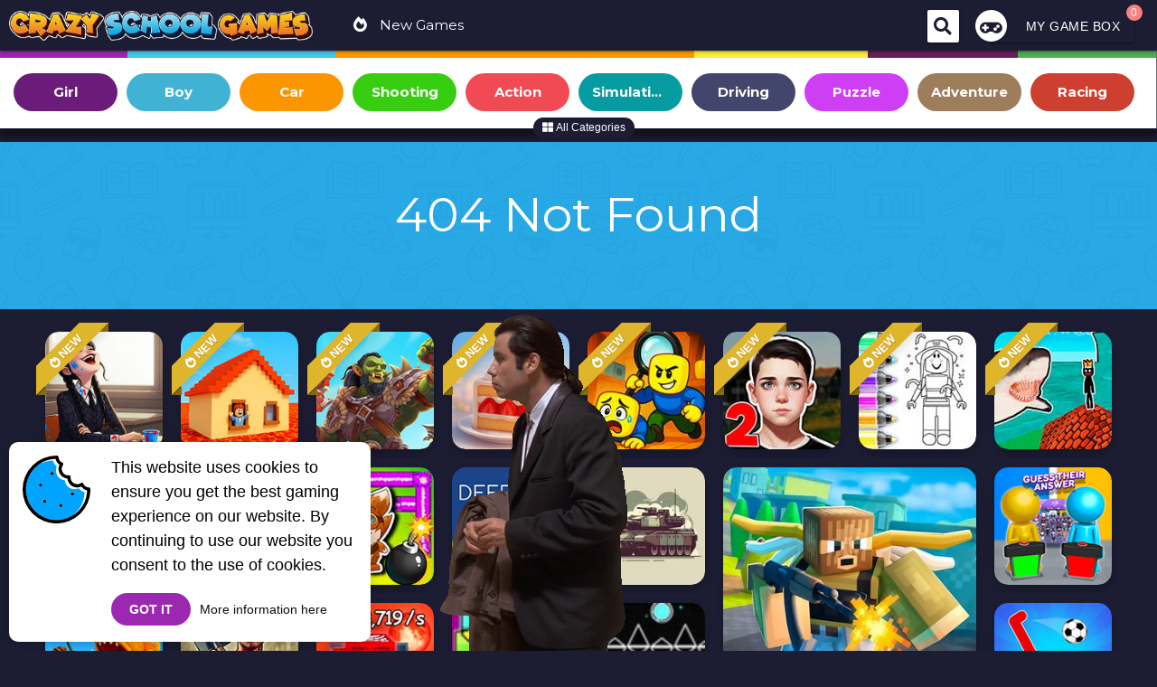

--- FILE ---
content_type: text/html; charset=UTF-8
request_url: https://www.crazyschoolgames.com/killer-city/
body_size: 7117
content:
<!DOCTYPE html>
<html lang="en">
<head>
    <meta http-equiv="Content-Type" content="text/html; charset=UTF-8"/>
        <meta name="viewport" content="width=device-width, initial-scale=1.0">
    <meta name=“apple-mobile-web-app-capable” content=“yes”>
    <title>404 Not Found -Crazy School Games</title>
    <!-- Meta  -->
    <link rel="shortcut icon" href="/web/assets/oyun-tema/img/favicon.png">
    <meta name="description" content="Unblocked most popular school games."/>
    
	        <link rel="canonical" href="https://www.crazyschoolgames.com/killer-city/">
    
    <link rel="preconnect" href="https://www.google-analytics.com/" crossorigin>
    <link rel="preconnect" href="https://accounts.google.com/" crossorigin>
    <link rel="preconnect" href="https://ssl.gstatic.com/" crossorigin>
    <link rel="preconnect" href="https://fonts.gstatic.com/" crossorigin>
    <link rel="preconnect" href="https://cdn.onesignal.com/" crossorigin>
    <link rel="preconnect" href="https://www.googletagmanager.com/" crossorigin>
    <link rel="preconnect" href="https://pagead2.googlesyndication.com/" crossorigin>
    <link rel="preconnect" href="https://fonts.googleapis.com" crossorigin>


                <meta name="robots" content="index, follow"/>
    
    <!-- CSS  -->
    <link href="/web/assets/oyun-tema/css/material_icons.min.css" type="text/css" rel="stylesheet"/>
    
    <link href="https://fonts.googleapis.com/css?family=Montserrat:300,400,500,700&amp;subset=latin-ext&display=swap" rel="stylesheet"  >


    <link rel="stylesheet" href="/web/assets/oyun-tema/css/fontawesome/css/all.min.css">
    <link rel="stylesheet" href="/web/assets/oyun-tema/css/animate.min.css">


    <link href="/web/assets/oyun-tema/css/style.css" type="text/css" rel="stylesheet" media="screen,projection"/>
    <link href="/web/assets/oyun-tema/css/responsive.css" type="text/css" rel="stylesheet" media="screen,projection"/>


    
    <style>
                                        .game-theme .page-footer, .game-theme .dark-btn, .game-theme .page-loading, body .sidenav li.header_title, nav.header,.btn-all-category {
            background-color: #1c1d33 !important;
        }

        .gamebox-icon i, .social-icons li a i, .light-btn,#pagination li a,.page-title-section h1,.page-title-section nav .nav-wrapper a,.breadcrumb:before {
            color: #1c1d33 !important;
        }

        .custom-dropdown:hover, .custom-dropdown:focus,#pagination li.active a {
            background-color: #1c1d33 !important;
            color: #FFF !important;
        }

        
                body {
            background-color: #1c1d33 !important;
        }

        
                .category-section{background: #ffffff !important;

            </style>

        



</head>
<body class="game-theme ">
                                                

    <nav class="header game-width overflow-hidden " role="navigation">
    <div class="nav-wrapper ">
        <a id="logo-container" href="/" title="Homepage"
           class="brand-logo animated  tada delay-4s">
            <img src="/web/assets/oyun-tema/img/logo_beyaz.png" alt="Crazy School Games">
        </a>

                
        <ul class="hide-on-med-and-down menu categoriList">


            <li class=""><a href="/c/" class="waves-effect"
                   title=""><strong></strong></a></li>

            <li class="new-games"><a href="/new-games" class="waves-effect"
                                     title="New Games"><i class="fas fa-fire-alt"></i> New Games</a></li>

                                                               
                                                                                
                            
        </ul>
        <a href="#" data-target="nav-mobile" class="sidenav-trigger mobile-button"><i
                    class="material-icons">menu</i></a>

        <div class="search-section">

            <div class="input-field col s12">

                <input type="text" id="autocomplete-input" class="autocomplete" data-url="/search-game" >
                <ul class="autocomplete-content dropdown-content" tabindex="0" >

                </ul>

                <label for="autocomplete-input">Search</label>
            </div>
            <button class='btn custom-dropdown light-btn waves-effect no-padding' onclick="Panel.searchGame();" title="Search" type='button'><i class="fas fa-search"></i><span class="hidden">Search</span></button>


            <button class='btn  custom-dropdown dark-btn  gamebox-btn '
                    data-target="slide-out"
                    data-url="/game-box-list"
            >
                <div class="gamebox-icon">
                                        <i class="fas fa-gamepad"></i>
                </div>
                <div class="text">My Game Box</div>
                <span class="count">0</span>
            </button>


        </div>


    </div>


</nav>



<div class="category-section">

    <div class="colorfulBand">
        <div class="purple"></div>
        <div class="lightBlue"></div>
        <div class="orange"></div>
        <div class="yellow"></div>
        <div class="darkPurple"></div>
        <div class="green"></div>
    </div>

    <ul class="">
                    <li class="">
                <a class="category-item category-bg-0" href="/c/girl" title="Girl Games Unblocked - Play Free Online">

                    <div class="category-title">
                        Girl
                    </div>
                </a>
            </li>
                    <li class="">
                <a class="category-item category-bg-1" href="/c/boy" title="Boy Games Unblocked - Play Free Online">

                    <div class="category-title">
                        Boy
                    </div>
                </a>
            </li>
                    <li class="">
                <a class="category-item category-bg-2" href="/c/car" title="Car Games Unblocked - Play Free Online">

                    <div class="category-title">
                        Car
                    </div>
                </a>
            </li>
                    <li class="">
                <a class="category-item category-bg-3" href="/c/shooting" title="Shooting Games Unblocked - Play Free Online">

                    <div class="category-title">
                        Shooting
                    </div>
                </a>
            </li>
                    <li class="">
                <a class="category-item category-bg-4" href="/c/action" title="Action Games Unblocked - Play Free Online">

                    <div class="category-title">
                        Action
                    </div>
                </a>
            </li>
                    <li class="">
                <a class="category-item category-bg-5" href="/c/simulation" title="Simulation Games Unblocked - Play Free Online">

                    <div class="category-title">
                        Simulation
                    </div>
                </a>
            </li>
                    <li class="">
                <a class="category-item category-bg-6" href="/c/driving" title="Driving Games Unblocked - Play Free Online">

                    <div class="category-title">
                        Driving
                    </div>
                </a>
            </li>
                    <li class="">
                <a class="category-item category-bg-7" href="/c/puzzle" title="Puzzle Games Unblocked - Play Free Online">

                    <div class="category-title">
                        Puzzle
                    </div>
                </a>
            </li>
                    <li class="">
                <a class="category-item category-bg-8" href="/c/adventure" title="Adventure Games Unblocked - Play Free Online">

                    <div class="category-title">
                        Adventure
                    </div>
                </a>
            </li>
                    <li class="">
                <a class="category-item category-bg-9" href="/c/racing" title="Racing Games Unblocked - Play Free Online">

                    <div class="category-title">
                        Racing
                    </div>
                </a>
            </li>
                    <li class="others-category hidden">
                <a class="category-item " href="/c/2-player" title="2 Player Games Unblocked - Play Free Multiplayer Games">

                    <div class="category-title">
                        2 Player
                    </div>
                </a>
            </li>
                    <li class="others-category hidden">
                <a class="category-item " href="/c/fighting" title="Fighting Games Unblocked - Play Free Online">

                    <div class="category-title">
                        Fighting
                    </div>
                </a>
            </li>
                    <li class="others-category hidden">
                <a class="category-item " href="/c/strategy" title="Strategy Games Unblocked - Play Free Online">

                    <div class="category-title">
                        Strategy
                    </div>
                </a>
            </li>
                    <li class="others-category hidden">
                <a class="category-item " href="/c/stickman" title="Stickman Games Unblocked - Play Free Online">

                    <div class="category-title">
                        Stickman
                    </div>
                </a>
            </li>
                    <li class="others-category hidden">
                <a class="category-item " href="/c/war" title="War Games Unblocked - Play Free Online">

                    <div class="category-title">
                        War
                    </div>
                </a>
            </li>
                    <li class="others-category hidden">
                <a class="category-item " href="/c/minecraft" title="Minecraft Games Unblocked - Play Free Online">

                    <div class="category-title">
                        Minecraft
                    </div>
                </a>
            </li>
                    <li class="others-category hidden">
                <a class="category-item " href="/c/io-multiplayer" title="IO Games Unblocked - Play Free Multiplayer Games">

                    <div class="category-title">
                        io / Multiplayer
                    </div>
                </a>
            </li>
                    <li class="others-category hidden">
                <a class="category-item " href="/c/zombie" title="Zombie Games Unblocked - Play Free Online">

                    <div class="category-title">
                        Zombie
                    </div>
                </a>
            </li>
                    <li class="others-category hidden">
                <a class="category-item " href="/c/sports" title="Sports Games Unblocked - Play Free Online">

                    <div class="category-title">
                        Sports
                    </div>
                </a>
            </li>
                    <li class="others-category hidden">
                <a class="category-item " href="/c/cooking" title="Cooking Games Unblocked - Play Free Online">

                    <div class="category-title">
                        Cooking
                    </div>
                </a>
            </li>
                    <li class="others-category hidden">
                <a class="category-item " href="/c/arcade" title="Arcade Games Unblocked – Free Chromebook Play">

                    <div class="category-title">
                        Arcade
                    </div>
                </a>
            </li>
            </ul>


    <button class="btn-all-category" onclick="Panel.showCategories();" ><i class="fas fa-th-large"></i> All Categories</button>
    <div class="clear"></div>
</div>


<ul id="nav-mobile" class="sidenav mobile-menu">
    <li class="header_title">
        Game Categories
    </li>

    <li><a href="/new-games" title="New Games" class="waves-effect"><i class="fas fa-fire"></i> New Games</a></li>

    <li><a href="/az-game-list" title="A-Z Games" class="waves-effect"><i class="fas fa-sort-alpha-down"></i> A-Z Games</a></li>

            <li><a href="/c/girl" title="Girl" class="waves-effect"><i class="fas fa-gamepad"></i> Girl</a></li>
            <li><a href="/c/boy" title="Boy" class="waves-effect"><i class="fas fa-gamepad"></i> Boy</a></li>
            <li><a href="/c/car" title="Car" class="waves-effect"><i class="fas fa-gamepad"></i> Car</a></li>
            <li><a href="/c/shooting" title="Shooting" class="waves-effect"><i class="fas fa-gamepad"></i> Shooting</a></li>
            <li><a href="/c/action" title="Action" class="waves-effect"><i class="fas fa-gamepad"></i> Action</a></li>
            <li><a href="/c/simulation" title="Simulation" class="waves-effect"><i class="fas fa-gamepad"></i> Simulation</a></li>
            <li><a href="/c/driving" title="Driving" class="waves-effect"><i class="fas fa-gamepad"></i> Driving</a></li>
            <li><a href="/c/puzzle" title="Puzzle" class="waves-effect"><i class="fas fa-gamepad"></i> Puzzle</a></li>
            <li><a href="/c/adventure" title="Adventure" class="waves-effect"><i class="fas fa-gamepad"></i> Adventure</a></li>
            <li><a href="/c/racing" title="Racing" class="waves-effect"><i class="fas fa-gamepad"></i> Racing</a></li>
            <li><a href="/c/2-player" title="2 Player" class="waves-effect"><i class="fas fa-gamepad"></i> 2 Player</a></li>
            <li><a href="/c/fighting" title="Fighting" class="waves-effect"><i class="fas fa-gamepad"></i> Fighting</a></li>
            <li><a href="/c/strategy" title="Strategy" class="waves-effect"><i class="fas fa-gamepad"></i> Strategy</a></li>
            <li><a href="/c/stickman" title="Stickman" class="waves-effect"><i class="fas fa-gamepad"></i> Stickman</a></li>
            <li><a href="/c/war" title="War" class="waves-effect"><i class="fas fa-gamepad"></i> War</a></li>
            <li><a href="/c/minecraft" title="Minecraft" class="waves-effect"><i class="fas fa-gamepad"></i> Minecraft</a></li>
            <li><a href="/c/io-multiplayer" title="io / Multiplayer" class="waves-effect"><i class="fas fa-gamepad"></i> io / Multiplayer</a></li>
            <li><a href="/c/zombie" title="Zombie" class="waves-effect"><i class="fas fa-gamepad"></i> Zombie</a></li>
            <li><a href="/c/sports" title="Sports" class="waves-effect"><i class="fas fa-gamepad"></i> Sports</a></li>
            <li><a href="/c/cooking" title="Cooking" class="waves-effect"><i class="fas fa-gamepad"></i> Cooking</a></li>
            <li><a href="/c/arcade" title="Arcade" class="waves-effect"><i class="fas fa-gamepad"></i> Arcade</a></li>
    </ul>


<ul id="slide-out" class="sidenav gameboxList">
                </ul>







    <div class="section section-404" id="">
        <div class="container">

            <div class="row">
                <div class="col s12">
                    <div class="row">

                        <div class="col s12">

                            <h2>404 Not Found</h2>

                            <img src="/web/assets/oyun-tema/img/404.gif" class="gif_404" alt="404 Not Found">

                        </div>

                    </div>
                </div>
            </div>


        </div>
    </div>

    <div class="section gamesList-section ">
        <div class="container"></div>

        <div class="row">
            <div class="col-md-12">


                <script>console.log(384)</script><div class="games-grid">
    <div class="grid-sizer"></div>

    <div class=""></div>



    
                                
                         
            <div class="grid-item ">
                <div class="game-item">
                    <div class="ribbon ribbon-top-left"><span><i class="fas fa-fire-alt"></i> new</span></div>                    <a href="/teen-dop-delete-one-part/" class="waves-effect" title="TEEN DOP: Delete One Part">
                        <img class="" src="https://www.crazyschoolgames.com/web/uploads/games/other/teen-dop-delete-one-part/teen-dop-delete-one-part_big.jpg" alt="TEEN DOP: Delete One Part" title="TEEN DOP: Delete One Part" >
                        <figcaption>
                            <h3>TEEN DOP: Delete One Part </h3>
                                                    </figcaption>
                    </a>
                </div>
            </div>
                                
                        
            <div class="grid-item ">
                <div class="game-item">
                    <div class="ribbon ribbon-top-left"><span><i class="fas fa-fire-alt"></i> new</span></div>                    <a href="/survive-the-disasters-obby/" class="waves-effect" title="Survive The Disasters: Obby">
                        <img class="" src="https://www.crazyschoolgames.com/web/uploads/games/other/survive-the-disasters-obby/survive-the-disasters-obby.jpg" alt="Survive The Disasters: Obby" title="Survive The Disasters: Obby" >
                        <figcaption>
                            <h3>Survive The Disasters: Obby </h3>
                                                    </figcaption>
                    </a>
                </div>
            </div>
                                
                        
            <div class="grid-item ">
                <div class="game-item">
                    <div class="ribbon ribbon-top-left"><span><i class="fas fa-fire-alt"></i> new</span></div>                    <a href="/raid-rush/" class="waves-effect" title="Raid &amp; Rush">
                        <img class="" src="https://www.crazyschoolgames.com/web/uploads/games/other/raid-rush/raid-rush.jpg" alt="Raid &amp; Rush" title="Raid &amp; Rush" >
                        <figcaption>
                            <h3>Raid &amp; Rush </h3>
                                                    </figcaption>
                    </a>
                </div>
            </div>
                                
                        
            <div class="grid-item ">
                <div class="game-item">
                    <div class="ribbon ribbon-top-left"><span><i class="fas fa-fire-alt"></i> new</span></div>                    <a href="/flavor-tales/" class="waves-effect" title="Flavor Tales">
                        <img class="" src="https://www.crazyschoolgames.com/web/uploads/games/other/flavor-tales/flavor-tales.jpg" alt="Flavor Tales" title="Flavor Tales" >
                        <figcaption>
                            <h3>Flavor Tales </h3>
                                                    </figcaption>
                    </a>
                </div>
            </div>
                                
                        
            <div class="grid-item ">
                <div class="game-item">
                    <div class="ribbon ribbon-top-left"><span><i class="fas fa-fire-alt"></i> new</span></div>                    <a href="/obby-with-friends-hide-and-seek-online/" class="waves-effect" title="Obby With Friends: Hide and Seek Online">
                        <img class="" src="https://www.crazyschoolgames.com/web/uploads/games/other/obby-with-friends-hide-and-seek-online/obby-with-friends-hide-and-seek-online.jpg" alt="Obby With Friends: Hide and Seek Online" title="Obby With Friends: Hide and Seek Online" >
                        <figcaption>
                            <h3>Obby With Friends: Hide and Seek Online </h3>
                                                    </figcaption>
                    </a>
                </div>
            </div>
                                
                        
            <div class="grid-item ">
                <div class="game-item">
                    <div class="ribbon ribbon-top-left"><span><i class="fas fa-fire-alt"></i> new</span></div>                    <a href="/schoolboy-escape-2-village/" class="waves-effect" title="Schoolboy Escape 2: Village">
                        <img class="" src="https://www.crazyschoolgames.com/web/uploads/games/other/schoolboy-escape-2-village/schoolboy-escape-2-village.jpg" alt="Schoolboy Escape 2: Village" title="Schoolboy Escape 2: Village" >
                        <figcaption>
                            <h3>Schoolboy Escape 2: Village </h3>
                                                    </figcaption>
                    </a>
                </div>
            </div>
                                
                        
            <div class="grid-item ">
                <div class="game-item">
                    <div class="ribbon ribbon-top-left"><span><i class="fas fa-fire-alt"></i> new</span></div>                    <a href="/girl-skins-avatar-coloring/" class="waves-effect" title="Girl Skins: Avatar Coloring">
                        <img class="" src="https://www.crazyschoolgames.com/web/uploads/games/other/girl-skins-avatar-coloring/girl-skins-avatar-coloring.jpg" alt="Girl Skins: Avatar Coloring" title="Girl Skins: Avatar Coloring" >
                        <figcaption>
                            <h3>Girl Skins: Avatar Coloring </h3>
                                                    </figcaption>
                    </a>
                </div>
            </div>
                                
                        
            <div class="grid-item ">
                <div class="game-item">
                    <div class="ribbon ribbon-top-left"><span><i class="fas fa-fire-alt"></i> new</span></div>                    <a href="/survival-in-natural-disasters/" class="waves-effect" title="Survival In Natural Disasters">
                        <img class="" src="https://www.crazyschoolgames.com/web/uploads/games/other/survival-in-natural-disasters/survival-in-natural-disasters.jpg" alt="Survival In Natural Disasters" title="Survival In Natural Disasters" >
                        <figcaption>
                            <h3>Survival In Natural Disasters </h3>
                                                    </figcaption>
                    </a>
                </div>
            </div>
                                
                        
            <div class="grid-item ">
                <div class="game-item">
                    <div class="ribbon ribbon-top-left"><span><i class="fas fa-fire-alt"></i> new</span></div>                    <a href="/sort-water-now/" class="waves-effect" title="Sort Water Now">
                        <img class="" src="https://www.crazyschoolgames.com/web/uploads/games/other/sort-water-now/sort-water-now.jpg" alt="Sort Water Now" title="Sort Water Now" >
                        <figcaption>
                            <h3>Sort Water Now </h3>
                                                    </figcaption>
                    </a>
                </div>
            </div>
                                
                        
            <div class="grid-item ">
                <div class="game-item">
                    <div class="ribbon ribbon-top-left"><span><i class="fas fa-fire-alt"></i> new</span></div>                    <a href="/supercar-battle-2-player-racing-game/" class="waves-effect" title="Supercar Battle: 2 Player Racing Game">
                        <img class="" src="https://www.crazyschoolgames.com/web/uploads/games/other/supercar-battle-2-player-racing-game/supercar-battle-2-player-racing-game.jpg" alt="Supercar Battle: 2 Player Racing Game" title="Supercar Battle: 2 Player Racing Game" >
                        <figcaption>
                            <h3>Supercar Battle: 2 Player Racing Game </h3>
                                                    </figcaption>
                    </a>
                </div>
            </div>
        
    

    
        

                                        <div class="grid-item  ">

            <div class="game-item">
                <a href="/boom-arena/" class="waves-effect" title="Boom Arena">
                    <img class="" src="https://www.crazyschoolgames.com/web/uploads/games/other/boom-arena/boom-arena.jpg" alt="Boom Arena" title="Boom Arena" >
                    <figcaption>
                        <h3 title="Boom Arena">Boom Arena                        </h3>
                                            </figcaption>
                </a>
            </div>
        </div>
            
        

                                        <div class="grid-item  ">

            <div class="game-item">
                <a href="/deeeep-io/" class="waves-effect" title="Deeeep.io">
                    <img class="" src="https://www.crazyschoolgames.com/web/uploads/games/other/deeeep-io/deeeep-io.jpg" alt="Deeeep.io" title="Deeeep.io" >
                    <figcaption>
                        <h3 title="Deeeep.io">Deeeep.io                        </h3>
                                            </figcaption>
                </a>
            </div>
        </div>
            
        

                                        <div class="grid-item  ">

            <div class="game-item">
                <a href="/world-wars-tanks/" class="waves-effect" title="World Wars - tanks">
                    <img class="" src="https://www.crazyschoolgames.com/web/uploads/games/other/world-wars-tanks/world-wars-tanks.jpg" alt="World Wars - tanks" title="World Wars - tanks" >
                    <figcaption>
                        <h3 title="World Wars - tanks">World Wars - tanks                        </h3>
                                            </figcaption>
                </a>
            </div>
        </div>
            
        

                                         <div class="grid-item grid-item-2 ">

            <div class="game-item">
                <a href="/poxel-io/" class="waves-effect" title="Poxel.io">
                    <img class="" src="https://www.crazyschoolgames.com/web/uploads/games/other/poxel-io/poxel-io_big.jpg" alt="Poxel.io" title="Poxel.io" >
                    <figcaption>
                        <h3 title="Poxel.io">Poxel.io                        </h3>
                                            </figcaption>
                </a>
            </div>
        </div>
            
        

                                        <div class="grid-item  ">

            <div class="game-item">
                <a href="/guess-their-answer/" class="waves-effect" title="Guess Their Answer">
                    <img class="" src="https://www.crazyschoolgames.com/web/uploads/games/other/guess-their-answer/guess-their-answer.jpg" alt="Guess Their Answer" title="Guess Their Answer" >
                    <figcaption>
                        <h3 title="Guess Their Answer">Guess Their Answer                        </h3>
                                            </figcaption>
                </a>
            </div>
        </div>
            
        

                                        <div class="grid-item  ">

            <div class="game-item">
                <a href="/fish-it/" class="waves-effect" title="Fish It">
                    <img class="" src="https://www.crazyschoolgames.com/web/uploads/games/other/fish-it/fish-it.jpg" alt="Fish It" title="Fish It" >
                    <figcaption>
                        <h3 title="Fish It">Fish It                        </h3>
                                            </figcaption>
                </a>
            </div>
        </div>
            
        

                                        <div class="grid-item  ">

            <div class="game-item">
                <a href="/dig-out-of-prison/" class="waves-effect" title="Dig Out Of Prison">
                    <img class="" src="https://www.crazyschoolgames.com/web/uploads/games/other/dig-out-of-prison/dig-out-of-prison.jpg" alt="Dig Out Of Prison" title="Dig Out Of Prison" >
                    <figcaption>
                        <h3 title="Dig Out Of Prison">Dig Out Of Prison                        </h3>
                                            </figcaption>
                </a>
            </div>
        </div>
            
        

                                        <div class="grid-item  ">

            <div class="game-item">
                <a href="/steal-a-brainrot-100-original/" class="waves-effect" title="Steal a Brainrot! 100% Original">
                    <img class="" src="https://www.crazyschoolgames.com/web/uploads/games/other/steal-a-brainrot-100-original/steal-a-brainrot-100-original.jpg" alt="Steal a Brainrot! 100% Original" title="Steal a Brainrot! 100% Original" >
                    <figcaption>
                        <h3 title="Steal a Brainrot! 100% Original">Steal a Brainrot! 100% Original                        </h3>
                                            </figcaption>
                </a>
            </div>
        </div>
            
        

                                         <div class="grid-item grid-item-2 ">

            <div class="game-item">
                <a href="/geometry-dash-editor/" class="waves-effect" title="Geometry Dash Editor">
                    <img class="" src="https://www.crazyschoolgames.com/web/uploads/games/other/geometry-dash-editor/geometry-dash-editor_big.jpg" alt="Geometry Dash Editor" title="Geometry Dash Editor" >
                    <figcaption>
                        <h3 title="Geometry Dash Editor">Geometry Dash Editor                        </h3>
                                            </figcaption>
                </a>
            </div>
        </div>
            
        

                                        <div class="grid-item  ">

            <div class="game-item">
                <a href="/ragdoll-soccer-2-players/" class="waves-effect" title="Ragdoll Soccer 2 Players">
                    <img class="" src="https://www.crazyschoolgames.com/web/uploads/games/other/ragdoll-soccer-2-players/ragdoll-soccer-2-players.jpg" alt="Ragdoll Soccer 2 Players" title="Ragdoll Soccer 2 Players" >
                    <figcaption>
                        <h3 title="Ragdoll Soccer 2 Players">Ragdoll Soccer 2 Players                        </h3>
                                            </figcaption>
                </a>
            </div>
        </div>
            
        

                                        <div class="grid-item  ">

            <div class="game-item">
                <a href="/trackmania-blitz/" class="waves-effect" title="Trackmania Blitz">
                    <img class="" src="https://www.crazyschoolgames.com/web/uploads/games/other/trackmania-blitz/trackmania-blitz.jpg" alt="Trackmania Blitz" title="Trackmania Blitz" >
                    <figcaption>
                        <h3 title="Trackmania Blitz">Trackmania Blitz                        </h3>
                                            </figcaption>
                </a>
            </div>
        </div>
            
        

                                        <div class="grid-item  ">

            <div class="game-item">
                <a href="/subway-surfers/" class="waves-effect" title="Subway Surfers">
                    <img class="" src="https://www.crazyschoolgames.com/web/uploads/games/other/subway-surfers/subway-surfers.jpg" alt="Subway Surfers" title="Subway Surfers" >
                    <figcaption>
                        <h3 title="Subway Surfers">Subway Surfers                        </h3>
                                            </figcaption>
                </a>
            </div>
        </div>
            
        

                    
        

                                        <div class="grid-item  ">

            <div class="game-item">
                <a href="/hair-salon-playtime/" class="waves-effect" title="Hair Salon Playtime">
                    <img class="" src="https://www.crazyschoolgames.com/web/uploads/games/other/hair-salon-playtime/hair-salon-playtime.jpg" alt="Hair Salon Playtime" title="Hair Salon Playtime" >
                    <figcaption>
                        <h3 title="Hair Salon Playtime">Hair Salon Playtime                        </h3>
                                            </figcaption>
                </a>
            </div>
        </div>
            
        

                                        <div class="grid-item  ">

            <div class="game-item">
                <a href="/obby-tsunami-1-speed/" class="waves-effect" title="Obby: Tsunami +1 Speed">
                    <img class="" src="https://www.crazyschoolgames.com/web/uploads/games/other/obby-tsunami-1-speed/obby-tsunami-1-speed.jpg" alt="Obby: Tsunami +1 Speed" title="Obby: Tsunami +1 Speed" >
                    <figcaption>
                        <h3 title="Obby: Tsunami +1 Speed">Obby: Tsunami +1 Speed                        </h3>
                                            </figcaption>
                </a>
            </div>
        </div>
            
                                <div class="grid-item grid-item-2 grid-ads-item">


                <div class="game-item">
                    <span class="reklam-title">Advertisement</span>


                    <script async src="https://pagead2.googlesyndication.com/pagead/js/adsbygoogle.js"></script>
<!-- ana_sayfa_300x300 -->
<ins class="adsbygoogle"
     style="display:inline-block;width:300px;height:300px"
     data-ad-client="ca-pub-5821683498096756"
     data-ad-slot="1655984680"></ins>
<script>
     (adsbygoogle = window.adsbygoogle || []).push({});
</script>


                </div>
            </div>
                    

                                         <div class="grid-item grid-item-2 ">

            <div class="game-item">
                <a href="/ragdoll-archers/" class="waves-effect" title="Ragdoll Archers">
                    <img class="" src="https://www.crazyschoolgames.com/web/uploads/games/other/ragdoll-archers/ragdoll-archers_big.jpg" alt="Ragdoll Archers" title="Ragdoll Archers" >
                    <figcaption>
                        <h3 title="Ragdoll Archers">Ragdoll Archers                        </h3>
                                            </figcaption>
                </a>
            </div>
        </div>
            
        

                                        <div class="grid-item  ">

            <div class="game-item">
                <a href="/stickman-ragdoll-playground/" class="waves-effect" title="Stickman Ragdoll Playground">
                    <img class="" src="https://www.crazyschoolgames.com/web/uploads/games/other/stickman-ragdoll-playground/stickman-ragdoll-playground.jpg" alt="Stickman Ragdoll Playground" title="Stickman Ragdoll Playground" >
                    <figcaption>
                        <h3 title="Stickman Ragdoll Playground">Stickman Ragdoll Playground                        </h3>
                                            </figcaption>
                </a>
            </div>
        </div>
            
        

                                        <div class="grid-item  ">

            <div class="game-item">
                <a href="/heart-star/" class="waves-effect" title="Heart Star">
                    <img class="" src="https://www.crazyschoolgames.com/web/uploads/games/other/heart-star/heart-star.jpg" alt="Heart Star" title="Heart Star" >
                    <figcaption>
                        <h3 title="Heart Star">Heart Star                        </h3>
                                            </figcaption>
                </a>
            </div>
        </div>
            
        

                                        <div class="grid-item  ">

            <div class="game-item">
                <a href="/pixel-battle-royale/" class="waves-effect" title="Pixel Battle Royale">
                    <img class="" src="https://www.crazyschoolgames.com/web/uploads/games/other/pixel-battle-royale/pixel-battle-royale.jpg" alt="Pixel Battle Royale" title="Pixel Battle Royale" >
                    <figcaption>
                        <h3 title="Pixel Battle Royale">Pixel Battle Royale                        </h3>
                                            </figcaption>
                </a>
            </div>
        </div>
            
        

                                        <div class="grid-item  ">

            <div class="game-item">
                <a href="/turbo-stars/" class="waves-effect" title="Turbo Stars">
                    <img class="" src="https://www.crazyschoolgames.com/web/uploads/games/other/turbo-stars/turbo-stars.jpg" alt="Turbo Stars" title="Turbo Stars" >
                    <figcaption>
                        <h3 title="Turbo Stars">Turbo Stars                        </h3>
                                            </figcaption>
                </a>
            </div>
        </div>
            
        

                    
        

                                        <div class="grid-item  ">

            <div class="game-item">
                <a href="/autobahn-m5-drift/" class="waves-effect" title="Autobahn: M5 Drift">
                    <img class="" src="https://www.crazyschoolgames.com/web/uploads/games/other/autobahn-m5-drift/autobahn-m5-drift.jpg" alt="Autobahn: M5 Drift" title="Autobahn: M5 Drift" >
                    <figcaption>
                        <h3 title="Autobahn: M5 Drift">Autobahn: M5 Drift                        </h3>
                                            </figcaption>
                </a>
            </div>
        </div>
            
        

                                        <div class="grid-item  ">

            <div class="game-item">
                <a href="/cookingdom-cook-and-relax/" class="waves-effect" title="Cookingdom: Cook and Relax!">
                    <img class="" src="https://www.crazyschoolgames.com/web/uploads/games/other/cookingdom-cook-and-relax/cookingdom-cook-and-relax.jpg" alt="Cookingdom: Cook and Relax!" title="Cookingdom: Cook and Relax!" >
                    <figcaption>
                        <h3 title="Cookingdom: Cook and Relax!">Cookingdom: Cook and Relax!                        </h3>
                                            </figcaption>
                </a>
            </div>
        </div>
            
        

                                        <div class="grid-item  ">

            <div class="game-item">
                <a href="/imposter-3d-online-horror/" class="waves-effect" title="Imposter 3D online horror">
                    <img class="" src="https://www.crazyschoolgames.com/web/uploads/games/other/imposter-3d-online-horror/imposter-3d-online-horror.jpg" alt="Imposter 3D online horror" title="Imposter 3D online horror" >
                    <figcaption>
                        <h3 title="Imposter 3D online horror">Imposter 3D online horror                        </h3>
                                            </figcaption>
                </a>
            </div>
        </div>
            
        

                                        <div class="grid-item  ">

            <div class="game-item">
                <a href="/open-house/" class="waves-effect" title="Open House">
                    <img class="" src="https://www.crazyschoolgames.com/web/uploads/games/other/open-house/open-house.jpg" alt="Open House" title="Open House" >
                    <figcaption>
                        <h3 title="Open House">Open House                        </h3>
                                            </figcaption>
                </a>
            </div>
        </div>
            
        

                                        <div class="grid-item  ">

            <div class="game-item">
                <a href="/geometry-vibes/" class="waves-effect" title="Geometry Vibes">
                    <img class="" src="https://www.crazyschoolgames.com/web/uploads/games/other/geometry-vibes/geometry-vibes.jpg" alt="Geometry Vibes" title="Geometry Vibes" >
                    <figcaption>
                        <h3 title="Geometry Vibes">Geometry Vibes                        </h3>
                                            </figcaption>
                </a>
            </div>
        </div>
            
        

                                        <div class="grid-item  ">

            <div class="game-item">
                <a href="/dummies-world-cup/" class="waves-effect" title="Dummies World Cup">
                    <img class="" src="https://www.crazyschoolgames.com/web/uploads/games/other/dummies-world-cup/dummies-world-cup.jpg" alt="Dummies World Cup" title="Dummies World Cup" >
                    <figcaption>
                        <h3 title="Dummies World Cup">Dummies World Cup                        </h3>
                                            </figcaption>
                </a>
            </div>
        </div>
            
        

                                        <div class="grid-item  ">

            <div class="game-item">
                <a href="/vexon/" class="waves-effect" title="Vexon">
                    <img class="" src="https://www.crazyschoolgames.com/web/uploads/games/other/vexon/vexon.jpg" alt="Vexon" title="Vexon" >
                    <figcaption>
                        <h3 title="Vexon">Vexon                        </h3>
                                            </figcaption>
                </a>
            </div>
        </div>
            
        

                                        <div class="grid-item  ">

            <div class="game-item">
                <a href="/they-are-coming/" class="waves-effect" title="They Are Coming">
                    <img class="" src="https://www.crazyschoolgames.com/web/uploads/games/other/they-are-coming/they-are-coming.jpg" alt="They Are Coming" title="They Are Coming" >
                    <figcaption>
                        <h3 title="They Are Coming">They Are Coming                        </h3>
                                            </figcaption>
                </a>
            </div>
        </div>
            
        

                                        <div class="grid-item  ">

            <div class="game-item">
                <a href="/rodeo-stampede/" class="waves-effect" title="Rodeo Stampede">
                    <img class="" src="https://www.crazyschoolgames.com/web/uploads/games/other/rodeo-stampede/rodeo-stampede.jpg" alt="Rodeo Stampede" title="Rodeo Stampede" >
                    <figcaption>
                        <h3 title="Rodeo Stampede">Rodeo Stampede                        </h3>
                                            </figcaption>
                </a>
            </div>
        </div>
            
        

                                        <div class="grid-item  ">

            <div class="game-item">
                <a href="/minefun-io/" class="waves-effect" title="MineFun.io">
                    <img class="" src="https://www.crazyschoolgames.com/web/uploads/games/other/minefun-io/minefun-io.jpg" alt="MineFun.io" title="MineFun.io" >
                    <figcaption>
                        <h3 title="MineFun.io">MineFun.io                        </h3>
                                            </figcaption>
                </a>
            </div>
        </div>
            
        

                                        <div class="grid-item  ">

            <div class="game-item">
                <a href="/buildnow-gg/" class="waves-effect" title="BuildNow GG">
                    <img class="" src="https://www.crazyschoolgames.com/web/uploads/games/other/buildnow-gg/buildnow-gg.jpg" alt="BuildNow GG" title="BuildNow GG" >
                    <figcaption>
                        <h3 title="BuildNow GG">BuildNow GG                        </h3>
                                            </figcaption>
                </a>
            </div>
        </div>
            
        

                                        <div class="grid-item  ">

            <div class="game-item">
                <a href="/ultimate-car-arena/" class="waves-effect" title="Ultimate Car Arena">
                    <img class="" src="https://www.crazyschoolgames.com/web/uploads/games/other/ultimate-car-arena/ultimate-car-arena.jpg" alt="Ultimate Car Arena" title="Ultimate Car Arena" >
                    <figcaption>
                        <h3 title="Ultimate Car Arena">Ultimate Car Arena                        </h3>
                                            </figcaption>
                </a>
            </div>
        </div>
            
        

                                        <div class="grid-item  ">

            <div class="game-item">
                <a href="/mk48-io/" class="waves-effect" title="Mk48.io">
                    <img class="" src="https://www.crazyschoolgames.com/web/uploads/games/other/mk48-io/mk48-io.jpg" alt="Mk48.io" title="Mk48.io" >
                    <figcaption>
                        <h3 title="Mk48.io">Mk48.io                        </h3>
                                            </figcaption>
                </a>
            </div>
        </div>
            
        

                                        <div class="grid-item  ">

            <div class="game-item">
                <a href="/craftnite-io/" class="waves-effect" title="Craftnite.io">
                    <img class="" src="https://www.crazyschoolgames.com/web/uploads/games/other/craftnite-io/craftnite-io.jpg" alt="Craftnite.io" title="Craftnite.io" >
                    <figcaption>
                        <h3 title="Craftnite.io">Craftnite.io                        </h3>
                                            </figcaption>
                </a>
            </div>
        </div>
            
        

                                        <div class="grid-item  ">

            <div class="game-item">
                <a href="/bubble-shooter/" class="waves-effect" title="Bubble Shooter">
                    <img class="" src="https://www.crazyschoolgames.com/web/uploads/games/other/bubble-shooter/bubble-shooter.jpg" alt="Bubble Shooter" title="Bubble Shooter" >
                    <figcaption>
                        <h3 title="Bubble Shooter">Bubble Shooter                        </h3>
                                            </figcaption>
                </a>
            </div>
        </div>
            
        

                    
        

                                        <div class="grid-item  ">

            <div class="game-item">
                <a href="/lamplighter/" class="waves-effect" title="Lamplighter">
                    <img class="" src="https://www.crazyschoolgames.com/web/uploads/games/other/lamplighter/lamplighter.jpg" alt="Lamplighter" title="Lamplighter" >
                    <figcaption>
                        <h3 title="Lamplighter">Lamplighter                        </h3>
                                            </figcaption>
                </a>
            </div>
        </div>
            
        

                                        <div class="grid-item  ">

            <div class="game-item">
                <a href="/bubble-pop-master-bubble-shoot/" class="waves-effect" title="Bubble Pop Master - Bubble Shoot">
                    <img class="" src="https://www.crazyschoolgames.com/web/uploads/games/other/bubble-pop-master-bubble-shoot/bubble-pop-master-bubble-shoot.jpg" alt="Bubble Pop Master - Bubble Shoot" title="Bubble Pop Master - Bubble Shoot" >
                    <figcaption>
                        <h3 title="Bubble Pop Master - Bubble Shoot">Bubble Pop Master - Bubble Shoot                        </h3>
                                            </figcaption>
                </a>
            </div>
        </div>
            
        

                                        <div class="grid-item  ">

            <div class="game-item">
                <a href="/hunting-italian-brainrot-animals-3d/" class="waves-effect" title="Hunting: Italian brainrot animals 3D">
                    <img class="" src="https://www.crazyschoolgames.com/web/uploads/games/other/hunting-italian-brainrot-animals-3d/hunting-italian-brainrot-animals-3d.jpg" alt="Hunting: Italian brainrot animals 3D" title="Hunting: Italian brainrot animals 3D" >
                    <figcaption>
                        <h3 title="Hunting: Italian brainrot animals 3D">Hunting: Italian brainrot animals 3D                        </h3>
                                            </figcaption>
                </a>
            </div>
        </div>
            
        

                                        <div class="grid-item  ">

            <div class="game-item">
                <a href="/war-the-knights-battle-arena-swords-3d/" class="waves-effect" title="War The Knights: Battle Arena Swords 3D">
                    <img class="" src="https://www.crazyschoolgames.com/web/uploads/games/other/war-the-knights-battle-arena-swords-3d/war-the-knights-battle-arena-swords-3d.jpg" alt="War The Knights: Battle Arena Swords 3D" title="War The Knights: Battle Arena Swords 3D" >
                    <figcaption>
                        <h3 title="War The Knights: Battle Arena Swords 3D">War The Knights: Battle Arena Swords 3D                        </h3>
                                            </figcaption>
                </a>
            </div>
        </div>
            
        

                                        <div class="grid-item  ">

            <div class="game-item">
                <a href="/soccer-dash/" class="waves-effect" title="Soccer Dash">
                    <img class="" src="https://www.crazyschoolgames.com/web/uploads/games/other/soccer-dash/soccer-dash.jpg" alt="Soccer Dash" title="Soccer Dash" >
                    <figcaption>
                        <h3 title="Soccer Dash">Soccer Dash                        </h3>
                                            </figcaption>
                </a>
            </div>
        </div>
            
        

                                        <div class="grid-item  ">

            <div class="game-item">
                <a href="/real-racing-gt3/" class="waves-effect" title="Real Racing GT3">
                    <img class="" src="https://www.crazyschoolgames.com/web/uploads/games/other/real-racing-gt3/real-racing-gt3.jpg" alt="Real Racing GT3" title="Real Racing GT3" >
                    <figcaption>
                        <h3 title="Real Racing GT3">Real Racing GT3                        </h3>
                                            </figcaption>
                </a>
            </div>
        </div>
            
        

                                        <div class="grid-item  ">

            <div class="game-item">
                <a href="/evoworld-io/" class="waves-effect" title="EvoWorld.io">
                    <img class="" src="https://www.crazyschoolgames.com/web/uploads/games/other/evoworld-io/evoworld-io.jpg" alt="EvoWorld.io" title="EvoWorld.io" >
                    <figcaption>
                        <h3 title="EvoWorld.io">EvoWorld.io                        </h3>
                                            </figcaption>
                </a>
            </div>
        </div>
            
        

                                        <div class="grid-item  ">

            <div class="game-item">
                <a href="/crazy-crash-landing/" class="waves-effect" title="Crazy Crash Landing">
                    <img class="" src="https://www.crazyschoolgames.com/web/uploads/games/other/crazy-crash-landing/crazy-crash-landing.jpg" alt="Crazy Crash Landing" title="Crazy Crash Landing" >
                    <figcaption>
                        <h3 title="Crazy Crash Landing">Crazy Crash Landing                        </h3>
                                            </figcaption>
                </a>
            </div>
        </div>
            
        

                                        <div class="grid-item  ">

            <div class="game-item">
                <a href="/slow-roads-io/" class="waves-effect" title="Slow Roads Io">
                    <img class="" src="https://www.crazyschoolgames.com/web/uploads/games/other/slow-roads-io/slow-roads-io.jpg" alt="Slow Roads Io" title="Slow Roads Io" >
                    <figcaption>
                        <h3 title="Slow Roads Io">Slow Roads Io                        </h3>
                                            </figcaption>
                </a>
            </div>
        </div>
            
        

                                        <div class="grid-item  ">

            <div class="game-item">
                <a href="/grwm-date-night/" class="waves-effect" title="GRWM Date Night">
                    <img class="" src="https://www.crazyschoolgames.com/web/uploads/games/other/grwm-date-night/grwm-date-night.jpg" alt="GRWM Date Night" title="GRWM Date Night" >
                    <figcaption>
                        <h3 title="GRWM Date Night">GRWM Date Night                        </h3>
                                            </figcaption>
                </a>
            </div>
        </div>
            
        

                                         <div class="grid-item grid-item-2 ">

            <div class="game-item">
                <a href="/squid-shooter/" class="waves-effect" title="Squid Shooter">
                    <img class="" src="https://www.crazyschoolgames.com/web/uploads/games/other/squid-shooter/squid-shooter_big.jpg" alt="Squid Shooter" title="Squid Shooter" >
                    <figcaption>
                        <h3 title="Squid Shooter">Squid Shooter                        </h3>
                                            </figcaption>
                </a>
            </div>
        </div>
            
        

                                        <div class="grid-item  ">

            <div class="game-item">
                <a href="/flyordie-io/" class="waves-effect" title="Flyordie.io">
                    <img class="" src="https://www.crazyschoolgames.com/web/uploads/games/other/flyordie-io/flyordie-io.jpg" alt="Flyordie.io" title="Flyordie.io" >
                    <figcaption>
                        <h3 title="Flyordie.io">Flyordie.io                        </h3>
                                            </figcaption>
                </a>
            </div>
        </div>
            
        

                                        <div class="grid-item  ">

            <div class="game-item">
                <a href="/spiral-roll/" class="waves-effect" title="Spiral Roll">
                    <img class="" src="https://www.crazyschoolgames.com/web/uploads/games/other/spiral-roll/spiral-roll.jpg" alt="Spiral Roll" title="Spiral Roll" >
                    <figcaption>
                        <h3 title="Spiral Roll">Spiral Roll                        </h3>
                                            </figcaption>
                </a>
            </div>
        </div>
            

</div>



<nav id="pagination">

                    
            
            



                        
                                                                    

            

            <li class="page-item active">
                <a class="page-link"
                   href="?page=1">1
                    <span class="sr-only"></span>                </a>
            </li>

            
                                        
                                                                    

            

            <li class="page-item ">
                <a class="page-link"
                   href="?page=2">2
                                    </a>
            </li>

            
                                        
                                                                    

            

            <li class="page-item ">
                <a class="page-link"
                   href="?page=3">3
                                    </a>
            </li>

            
                                        
                                                                    

            

            <li class="page-item ">
                <a class="page-link"
                   href="?page=4">4
                                    </a>
            </li>

            
                                        
                                                                    

            

            <li class="page-item ">
                <a class="page-link"
                   href="?page=5">5
                                    </a>
            </li>

            
                                        
                                                                    

            

            <li class="page-item ">
                <a class="page-link"
                   href="?page=6">6
                                    </a>
            </li>

            
                                        
                                                                    

            

            <li class="page-item ">
                <a class="page-link"
                   href="?page=7">7
                                    </a>
            </li>

            
                                        
                                                                    

            
                    
                <li class="page-item">
        <a class="page-link"
           href="?page=2"> Next page <span class="ok">❯</span>

        </a>
    </li>
    
                <li class="page-item">
        <a class="page-link"
           href="?page=8"> Last <span class="ok">❯❯</span>

        </a>
    </li>
    


</nav>




            </div>
        </div>


    </div>


    <footer class="page-footer ">
    <div class="container">

        <div class="row">
            <div class="col-md-12">

                <ul>
                    <li><a class="white-text" href="/info/about">About</a></li>
                    <li><a class="white-text cookie-link" href="/info/cookies">Cookies</a></li>
                    <li><a class="white-text" href="/info/help">Help</a></li>
                    <li><a class="white-text" href="/info/contact">Contact Us</a></li>
                    <li><a class="white-text" href="/info/privacy-policy">Privacy Policy</a></li>
                </ul>

                <ul class="social-icons">
                    <li><a rel="noopener" title="Facebook" href="https://www.facebook.com/Crazy-School-Games-2331636433757505/?modal=admin_todo_tour" target="_blank"><i class="fab fa-facebook-f"></i></a></li>
                    <li><a rel="noopener" title="Youtube" href="https://www.youtube.com/" target="_blank"><i class="fab fa-youtube"></i></a></li>
                    <li><a rel="noopener" title="Twitter" href="https://twitter.com/" target="_blank"><i class="fab fa-twitter"></i></a></li>
                    <li><a rel="noopener" title="Instagram" href="https://www.instagram.com/" target="_blank"><i class="fab fa-instagram"></i></a></li>
                </ul>

            </div>
        </div>

    </div>
    <!--<div class="footer-copyright">-->
    <!--<div class="container">-->
    <!--Made by <a class="orange-text text-lighten-3" href="http://materializecss.com">Kodpit</a>-->
    <!--</div>-->
    <!--</div>-->
</footer>


<script  src="/web/assets/oyun-tema/js/all.min.js"></script>



<script src="/web/assets/oyun-tema/js/init.js?v=06"></script>



<script src="https://cdn.onesignal.com/sdks/OneSignalSDK.js" async defer ></script>

<!-- Global site tag (gtag.js) - Google Analytics -->
<script async src="https://www.googletagmanager.com/gtag/js?id=UA-49951829-19" defer></script>


<script async src="https://pagead2.googlesyndication.com/pagead/js/adsbygoogle.js" defer ></script>
<script>
    $().ready(function () {

        setTimeout(function () {

            // one signal
            /*
            var OneSignal = window.OneSignal || [];
            OneSignal.push(function() {
                OneSignal.init({
                    appId: "0efa7ec1-cc5f-44d0-8a16-c9c0f158dcba",
                });
            });

             */


                                    <!-- Google tag (gtag.js) -->
<script async src="https://www.googletagmanager.com/gtag/js?id=G-KLK9JYJ7DB"></script>
<script>
  window.dataLayer = window.dataLayer || [];
  function gtag(){dataLayer.push(arguments);}
  gtag('js', new Date());

  gtag('config', 'G-KLK9JYJ7DB');
</script>

<meta name="google-site-verification" content="2OKAYXuDe4v0X9kWj14XfOqGjbjlrlnvw7qB9yGtD-8" />
            




        },3000)



        $("#google_esf").attr("title","Ads");
    });
</script>


</body>
</html>


                <link href="/web/assets/oyun-tema/css/all.min.css" type="text/css" rel="stylesheet" media="screen,projection"/>




--- FILE ---
content_type: text/html; charset=utf-8
request_url: https://www.google.com/recaptcha/api2/aframe
body_size: 268
content:
<!DOCTYPE HTML><html><head><meta http-equiv="content-type" content="text/html; charset=UTF-8"></head><body><script nonce="4GYrlCNgL25vJf86kkhteQ">/** Anti-fraud and anti-abuse applications only. See google.com/recaptcha */ try{var clients={'sodar':'https://pagead2.googlesyndication.com/pagead/sodar?'};window.addEventListener("message",function(a){try{if(a.source===window.parent){var b=JSON.parse(a.data);var c=clients[b['id']];if(c){var d=document.createElement('img');d.src=c+b['params']+'&rc='+(localStorage.getItem("rc::a")?sessionStorage.getItem("rc::b"):"");window.document.body.appendChild(d);sessionStorage.setItem("rc::e",parseInt(sessionStorage.getItem("rc::e")||0)+1);localStorage.setItem("rc::h",'1769025076698');}}}catch(b){}});window.parent.postMessage("_grecaptcha_ready", "*");}catch(b){}</script></body></html>

--- FILE ---
content_type: text/css
request_url: https://www.crazyschoolgames.com/web/assets/oyun-tema/css/style.css
body_size: 5977
content:
body{color:#002b50;background-color:#1d2125;font-family:'Montserrat',sans-serif}
i{display:inline-block}
a>*{pointer-events:none}
button>*{pointer-events:none}
.icon-block{padding:0 15px}
.icon-block .material-icons{font-size:inherit}
nav.header{background-color:#42006b!important;position:fixed;top:10px;left:15px;margin-left:0;width:calc(100% - 30px);z-index:1111;border-radius:15px;transition:.2s all linear;width:100%;left:0;border-radius:0;top:0}
#logo-container{margin-left:10px;float:left;display:block;position:relative;margin-right:30px}
#logo-container img{max-height:45px;padding-top:12px}
ul.menu{float:left}
ul.menu li a{display:block;color:#fff}
div.search-section{float:right;margin-right:25px;transition:.2s all linear}
.search-section .input-field label{color:#002b50;line-height:35px;padding-left:0;text-indent:0;left:0}
body .search-section .input-field input{border-color:#002b50!important;color:#002b50;height:35px;line-height:35px!important;font-size:11px}
input:not([type]):focus:not([readonly]),input[type=text]:not(.browser-default):focus:not([readonly]),input[type=password]:not(.browser-default):focus:not([readonly]),input[type=email]:not(.browser-default):focus:not([readonly]),input[type=url]:not(.browser-default):focus:not([readonly]),input[type=time]:not(.browser-default):focus:not([readonly]),input[type=date]:not(.browser-default):focus:not([readonly]),input[type=datetime]:not(.browser-default):focus:not([readonly]),input[type=datetime-local]:not(.browser-default):focus:not([readonly]),input[type=tel]:not(.browser-default):focus:not([readonly]),input[type=number]:not(.browser-default):focus:not([readonly]),input[type=search]:not(.browser-default):focus:not([readonly]),textarea.materialize-textarea:focus:not([readonly]){border-bottom:1px solid #002b50;-webkit-box-shadow:0 1px 0 0 #002b50;box-shadow:0 1px 0 0 #002b50}
.input-field .prefix.active{color:#002b50}
.hidden{display:none!important}
.gamesList-section{position:relative;padding-left:10px;padding-right:10px;min-height:calc(100vh - 115px)}
.gamesList-section:before{content:"";background:url(../img/pattern.png);position:absolute;left:0;top:0;width:100%;height:100%;z-index:-1;display:none}
.page-footer{background:#2c3033;padding-top:15px;padding-bottom:15px;height:auto;padding-left:0}
.page-footer .footer-copyright{background:#0f92c9;border-radius:10px 0 0}
.dropdown-content{width:160px!important;top:51px!important}
.dropdown-content li a{min-width:120px;padding:5px 16px}
.dropdown-content li{min-height:30px}
.game-item{background:#3498DB;opacity:1;color:#fff;border-radius:20px;box-shadow:0 6px 12px 0 rgba(0,0,0,.24);display:inline-block;color:#fff;text-align:left;font-size:16px;background:#000;width:100%;height:100%}
.game-item-nav{background:#DA4453;color:#fff}
.game-item-fixed{background:#34BC9D;color:#fff}
.game-item img{width:100%;height:100%;border-radius:15px;display:block!important}
.game-item a{float:left;width:100%;height:100%;display:block;color:#FFF;position:relative!important;left:auto!important;top:inherit!important;border-radius:15px}
.game-item *,.game-item:before,.game-item:after{-webkit-box-sizing:border-box;box-sizing:border-box;-webkit-transition:all .4s ease;transition:all .4s ease}
.game-item img{max-width:100%;backface-visibility:hidden;vertical-align:top}
.game-item:before,.game-item:after{position:absolute;top:20px;right:20px;content:'';background-color:#fff;z-index:1;opacity:0}
.game-item:before{width:0;height:1px}
.game-item:after{height:0;width:1px}
.grid-item figcaption{position:absolute;left:0;bottom:0;padding:15px 20px}
.grid-item h3,.grid-item h4{margin:0;font-size:1.1em;font-weight:lighter;opacity:0}
.grid-item h4{font-size:.6em;text-transform:uppercase;margin-top:10px}
.grid-item a{position:absolute;top:0;bottom:0;left:0;right:0;z-index:1}
.game-item:hover img,.game-item.hover img{zoom:1;filter:alpha(opacity=20);-webkit-opacity:.2;opacity:.2}
.game-item:hover:before,.game-item.hover:before,.game-item:hover:after,.game-item.hover:after{opacity:1;-webkit-transition-delay:.25s;transition-delay:.25s}
.game-item:hover:before,.game-item.hover:before{width:40px}
.game-item:hover:after,.game-item.hover:after{height:40px}
.game-item:hover h3,.game-item.hover h3,.game-item:hover h4,.game-item.hover h4{opacity:1}
.game-item:hover h3,.game-item.hover h3{-webkit-transition-delay:.3s;transition-delay:.3s}
.game-item:hover h4,.game-item.hover h4{-webkit-transition-delay:.35s;transition-delay:.35s}
.custom-dropdown{padding-left:0;padding-right:10px;background:#002b50;display:inline-block!important;color:#FFF;border-radius:10px}
.custom-dropdown:hover,.custom-dropdown:focus{background:#42006b;color:#FFF}
.custom-dropdown i{display:inline-block;font-size:15px;width:20px;width:35px;height:35px;text-align:center;line-height:35px;border-radius:50%}
body .search-section .input-field{float:left;height:35px;margin-right:12px;width:150px;width:100px;display:none}
body .input-field .prefix{font-size:21px;line-height:46px;text-align:center}
body .input-field>label:not(.label-icon).active{-webkit-transform:translateY(-14px) scale(0.8);transform:translateY(-4px) scale(0.8);-webkit-transform-origin:0 0;transform-origin:0 0}
.page-footer ul{margin:0}
.page-footer ul li a{float:left;margin-right:15px}
.page-footer .row{margin-bottom:0}
body .light-btn{color:#42006b;background:#FFF}
.dark-btn,ul.menu li a.dark-btn{background:#6b0ca7;color:#FFF}
.dark-btn:hover,.dark-btn:focus{background:#42006b;opacity:.8}
body .gamebox-btn{margin-left:30px;position:relative;padding-left:40px}
.social-icons{float:right}
.social-icons li{float:left}
.social-icons li a i{color:#42006b;width:30px;height:30px;background:#FFF;text-align:center;line-height:30px;border-radius:50%}
.ribbon{width:90px;height:90px;overflow:hidden;position:absolute;z-index:111}
.ribbon::before,.ribbon::after{position:absolute;z-index:-1;content:'';display:block;border:5px solid #8e7214}
.ribbon span{position:absolute;display:block;width:165px;padding:5px 0;background-color:#deb52b;box-shadow:0 5px 10px rgba(0,0,0,.1);color:#fff;font:700 13px/1 Lato,sans-serif;text-shadow:0 1px 1px rgba(0,0,0,.2);text-transform:uppercase;text-align:center}
.ribbon-top-left{top:-10px;left:-10px}
.ribbon-top-left::before,.ribbon-top-left::after{border-top-color:transparent;border-left-color:transparent}
.ribbon-top-left::before{top:10px;right:0}
.ribbon-top-left::after{bottom:0;left:11px}
.ribbon-top-left span{right:-35px;top:30px;transform:rotate(-45deg)}
.games-grid{margin:0;padding:0;margin:0 auto}
.grid-sizer,.grid-item{width:8.33%;width:150px;height:150px}
.grid-item-2{width:16.6%;width:300px;height:300px}
.grid-item p{margin:0;padding:.5em;background-color:#F0F0F0}
.grid-item{overflow:hidden;padding:10px}
.stamp{position:absolute}
.stamp1{left:0;top:0}
.stamp2{left:16.65%;top:0;left:300px}
.stamp3{left:16.65%;top:164px;left:300px;top:150px}
#infscr-loading{position:absolute;width:50px;height:50px;bottom:-40px;z-index:111;height:50px;display:block;width:30%;background-color:#000;border-radius:2px;margin:.5rem 0 1rem;overflow:hidden;left:50%;width:300px;margin-left:-150px;border-radius:15px}
#infscr-loading div{background-color:#26a69a;display:none}
#infscr-loading div em{display:none}
#infscr-loading img{display:none}
#infscr-loading div:before{content:'';position:absolute;background-color:inherit;top:0;left:0;bottom:0;will-change:left,right;-webkit-animation:indeterminate 2.1s cubic-bezier(0.65,0.815,0.735,0.395) infinite;animation:indeterminate 2.1s cubic-bezier(0.65,0.815,0.735,0.395) infinite}
#infscr-loading div:after{content:'';position:absolute;background-color:inherit;top:0;left:0;bottom:0;will-change:left,right;-webkit-animation:indeterminate-short 2.1s cubic-bezier(0.165,0.84,0.44,1) infinite;animation:indeterminate-short 2.1s cubic-bezier(0.165,0.84,0.44,1) infinite;-webkit-animation-delay:1.15s;animation-delay:1.15s}
#infscr-loading:before{content:"";background:url(../img/pacman.gif);width:100%;height:70px;display:block;background-position:center -37px;background-size:180px;background-repeat:no-repeat}
#pagination{display:none}
.opacity-0{opacity:0!important}
.page-wrapper{padding-top:0;min-height:calc(100vh - 210px);margin-top:15px}
.game-detail{width:100%;display:flex;position:relative;margin-top: 30px;width:auto;justify-content:center;}
.game-detail .ad_left{position:absolute;left:-175px;top:0;width:160px;height:600px}
.game-detail .ad_right{position:absolute;right:-175px;top:0;width:160px;height:600px}
.game-detail .ads_bottom{width:100%;text-align:right;margin-top:-9px;float:right;margin-right:-9px}
.game-detail .ads_bottom img{max-width:100%}
.gameList{width:120px;background:#fff;border-radius:15px;position:relative;height:600px;padding:5px}
.gameList.left{margin-right:15px}
.gameList.right{margin-left:15px}
.gameContent{min-height:600px;min-width:800px;position:relative;max-width:800px;height:auto;display:block;margin-bottom:50px}
.gameContent .game-frame{width:100%;height:600px;overflow:hidden;background:#fff;-webkit-box-shadow:0 2px 2px 0 rgba(0,0,0,0.14),0 3px 1px -2px rgba(0,0,0,0.12),0 1px 5px 0 rgba(0,0,0,0.2);box-shadow:0 2px 2px 0 rgba(0,0,0,0.14),0 3px 1px -2px rgba(0,0,0,0.12),0 1px 5px 0 rgba(0,0,0,0.2);margin-bottom:13px}
.gameContent .game-frame iframe{width:100%;height:100%}
.gameContent .game-frame.full-screen{position:fixed;top:0;left:0;width:100%!important;height:100%!important;z-index:11111;padding-top:0;background:#000}
.slide-wrapper{display:-webkit-box}
.slide-image-container{width:30%}
.slide-text-container{width:70%}
.slick-arrow{position:absolute;z-index:10;font-size:15px;width:30px;height:30px;background:#fff;color:#000;text-align:center;border-radius:50%;line-height:30px;margin-left:-15px;left:50%;cursor:pointer;box-shadow:0 0 6px #0000007a}
.slick-prev.slick-arrow{bottom:10px}
.slick-next.slick-arrow{top:12px}
.slick-slide{outline:none}
.item{position:relative;margin:4px;transform:translate3d(0,0,0);transition:opacity 1.6s cubic-bezier(0,1,0.86,1),transform .8s cubic-bezier(0,1,0.86,1);outline:none;overflow:hidden;z-index:-1}
.item img{width:100%;transform:rotate(0) translate3d(0,0,0);transition:filter 1.6s cubic-bezier(0,1,0.86,1)}
.item.slick-animate{opacity:1;z-index:99;transition:filter 1.6s cubic-bezier(0,1,0.86,1),opacity .4s cubic-bezier(0,1,0.86,1),transform .4s cubic-bezier(0,1,0.86,1);transition:filter 1.6s cubic-bezier(0,1,0.86,1),opacity .4s cubic-bezier(0,1,0.86,1),}
.vertical-slider{overflow:hidden;height:100%}
.game-description{background:#fff;padding:15px;border:1px solid #dadada;margin-top:15px;-webkit-box-shadow:0 2px 2px 0 rgba(0,0,0,0.14),0 3px 1px -2px rgba(0,0,0,0.12),0 1px 5px 0 rgba(0,0,0,0.2);box-shadow:0 2px 2px 0 rgba(0,0,0,0.14),0 3px 1px -2px rgba(0,0,0,0.12),0 1px 5px 0 rgba(0,0,0,0.2);min-width:745px}
.game-description .game-text h1{font-size:23px;font-weight:lighter;margin-top:0;margin-bottom:0;float:left;max-width:70%}
.game-description .game-text div.game-text-div{width:100%;float:left}
.game-head-bar{background:#fff;color:#000;padding:5px;-webkit-box-shadow:0 2px 2px 0 rgba(0,0,0,0.14),0 3px 1px -2px rgba(0,0,0,0.12),0 1px 5px 0 rgba(0,0,0,0.2);box-shadow:0 2px 2px 0 rgba(0,0,0,0.14),0 3px 1px -2px rgba(0,0,0,0.12),0 1px 5px 0 rgba(0,0,0,0.2);margin-bottom:13px}
.game-description .game-picture{float:left;height:50px;width:50px;border-radius:10px;overflow:hidden;box-shadow:0 0 11px #00000075;margin-right:20px}
.game-description .game-picture img{width:100%;height:100%}
.game-head-bar .game-info{float:left;width:100%}
.game-head-bar .game-info h1{font-size:30px;margin:0;float:left;margin-left:20px;margin-top:-2px;width:100%;margin-bottom:10px}
.game-foot-bar{background:#fff;color:#000;border-radius:0 0 10px 10px;overflow:hidden}
.game-head-bar .buttons{float:right}
.game-head-bar .buttons button{float:right;margin-left:15px;width:35px;height:35px}
.game-head-bar .buttons button i{font-size:14px;line-height:0;display:inherit}
.jssocials-shares{margin:0!important}
.close-fullscreen i{font-size:18px}
.close-fullscreen{position:absolute;right:20px;top:20px}
.jssocials-share-link{border-radius:50%;width:35px;height:35px;line-height:21px!important}
.hidden{display:none!important}
.game-info button.add-gameBox{float:left;padding:0 10px;font-size:12px;height:34px;line-height:10px;border-radius:15px}
.game-info button.add-gameBox i{float:left;margin-right:7px}
.gamebox-btn span{position:absolute;right:-9px;top:-6px;background:#ff7e7e;width:18px;height:18px;border-radius:50%;font-size:12px;text-align:center;line-height:18px}
#slide-out{z-index:11111}
.sidenav-overlay{z-index:1111}
#share{width:auto;float:right;margin-left:15px}
body .gameboxList li{width:100%;display:flex;padding:0 15px}
body .gameboxList li .game-image{max-width:80px;min-width:80px}
body .gameboxList li .game-image img{max-width:100%;border-radius:15px}
body .gameboxList li .game-title{line-height:20px;font-weight:700;padding:5px 14px;min-width:calc(100% - 110px);padding-top:19px}
body .gameboxList li .game-remove{max-width:30px;padding-top:20px}
body .gameboxList li .game-remove .btn{width:30px;height:30px;line-height:30px;text-align:center;text-indent:0;padding:0;float:right}
body .sidenav li.header_title{font-size:19px;font-weight:700;margin-bottom:20px;background:#42006b;color:#FFF;padding-top:30px}
body .gameboxList li .game-remove .btn i{font-size:15px;display:inline-block}
body .gameboxList li .game-title a{color:#000}
.custom-page h1{font-size:25px;text-transform:uppercase;font-weight:lighter;margin-bottom:20px;padding-left:10px;margin-top:20px}
.custom-page .page-text{background:#FFF;padding:30px 15px;border-radius:15px;min-height:350px;-webkit-box-shadow:0 2px 2px 0 rgba(0,0,0,0.14),0 3px 1px -2px rgba(0,0,0,0.12),0 1px 5px 0 rgba(0,0,0,0.2);box-shadow:0 2px 2px 0 rgba(0,0,0,0.14),0 3px 1px -2px rgba(0,0,0,0.12),0 1px 5px 0 rgba(0,0,0,0.2);font-size:15px}
.section-404{position:relative;background:#29b6f6e8;color:#FFF;padding-top:90px;text-align:center}
.section-404:before{content:"";background:url(../img/pattern.png);position:absolute;left:0;top:0;width:100%;height:100%;z-index:-1}
.section-404 .gif_404{position:fixed;left:50%;bottom:0;z-index:1111;margin-left:-200px}
.header_template{width:100%;height:58px;display:none}
.gamebox-icon{width:35px;display:inline-block;position:absolute;left:-16px;top:0;height:35px;background:#fff;padding:5px;border-radius:50%}
.gamebox-icon img{width:100%}
.gamebox-icon i{font-size:20px;color:#42006b;line-height:0;width:auto;height:auto;top:-3px;position:relative}
@keyframes placeHolderShimmer {
    0%{background-position:-468px 0}
    100%{background-position:468px 0}
}
.game-item img{animation-duration:.8s;animation-fill-mode:forwards;animation-iteration-count:infinite;animation-name:placeHolderShimmer;animation-timing-function:linear;background:#f6f7f8;background:linear-gradient(to right,#eee 8%,#ddd 18%,#eee 33%);background-size:800px 104px;position:relative}
.page-loading{position:fixed;left:0;z-index:111111;width:100%;height:100vh;text-align:center;background:#42006b}
.starrr{display:inline-block}
.starrr a{font-size:16px;padding:0 1px;cursor:pointer;color:#FFD119;text-decoration:none}
.game-star-container{float:left;margin-left:10px;margin-top:0;display:flex}
.game-star-container span.count{font-size:14px;width:auto;text-align:center;display:block;margin-top:2px;float:left;line-height:30px;margin-left:10px}
.my-rating{line-height:1}
.mobile-button{float:right;position:relative;z-index:1;height:56px;margin:0 18px;color:#fff}
.mobile-menu{z-index:11111;width:250px}
.mobile-menu li.header_title{padding:0 15px!important;padding-top:30px!important}
.mobile-menu li{width:100%;display:flex}
.mobile-menu li a{width:100%}
.mobile-menu li a i{margin-right:0}
#pagination{background:#000}
#pagination li{float:left;list-style:none}
#pagination li a{display:block;padding:15px;background:#42006b;height:30px;line-height:0}
#pagination li.active a{/* background:#8634b9!important */}
.page-title-section{margin:0 auto;padding: 0 45px;}
.page-title-section h1{margin-top:20px;margin-bottom:10px;font-size:25px;text-transform:uppercase;font-weight:lighter;color:#fff}
.page-title-section nav{background:none;box-shadow:none;color:#000;height:20px;line-height:20px}
.page-title-section nav .nav-wrapper a i{font-size:14px;line-height:20px;margin-right:5px}
.page-title-section nav .nav-wrapper a{color:#fff;font-size:12px}
.breadcrumb:before{color:#545454;margin:0}
.page-content{margin:0 auto}
body.body_category .gamesList-section{min-height:calc(100vh - 195px)}
.gameContent .game-frame #swf_container{width:100%;height:100%;margin:0 auto;display:block}
.gameContent .game-frame #swf_container p{padding:15px;line-height:40px}
.gameContent .game-frame #swf_container embed{width:100%;height:100%}
.game-description .game-text div.game-text-div p{margin-top:3px;margin-bottom:0}
.pd-0{padding:0!important}
.material-tooltip{z-index:11111!important}
body .autocomplete-content{width:250px!important;padding-bottom:0;min-height:0;height:auto!important}
body .autocomplete-content li a>span{color:#009cff;font-size:15px;font-weight:700;padding-top:13px;display:block}
body .autocomplete-content{display:block;opacity:1;transform:scaleX(1) scaleY(1);width:250px;left:0;top:-4px;height:100px;transform-origin:0 0}
.autocomplete-content li{background:none}
.game-rating-container{float:left;margin-left:15px;margin-top:2px;margin-right:10px}
.game-rating-container button{background:none;border:none;text-align:center;cursor:pointer;color:#565656;transition:.2s all linear}
.game-rating-container button i{display:block;font-size:17px}
.game-rating-container button span.count{font-size:11px;font-family:'Montserrat',sans-serif}
.game-rating-container button.active{color:#26a69a}
.game-rating-container button:hover{color:#26a69a}
.game-rating-container button.active i{font-weight:900}
.play-game{width:100%;height:100%;display:block;position:absolute;left:0;top:0}
.play-game iframe{width:100%;height:100%}
body .quick-menu.fixed-action-btn{right:inherit;left:-10px;top:-5px;bottom:inherit}
.play-btn{background:#419641;border:none;color:#FFF;width:150px;border-radius:10px;padding:5px 0;height:38px;line-height:29px;margin-bottom:15px;display:inline-block;text-align:center;float:left;width:100%;margin-top:25px}
.play-btn i{line-height:0;top:6px;position:relative}
.autocomplete-content li{background:none;margin-bottom:0;padding-bottom:0;display:block;min-height:inherit;line-height:0;height:auto;border-bottom:1px solid #e8e8e8}
.autocomplete-content li:hover,.autocomplete-content li:focus{background:none}
.autocomplete-content li a{outline:0;margin-bottom:0;height:auto;padding:2px 15px;line-height:14px}
.clear{clear:both}
.slick-slide a{display:block}
.scroll-container{padding-right:12px}
body .category-list{width:80%;float:left;margin-top:10px;margin-bottom:10px}
body .category-list li{float:left}
body .category-list li a{color:#000;padding:2px 10px;margin-right:5px;border-radius:15px;border:1px solid #dbf1ff;margin-bottom:5px;display:block;font-size:11px}
.categoriList li.new-games a i{font-size:17px;display:inline-block;line-height:0;height:auto}
.overflow-hidden{overflow:hidden!important}
.az-game-section{width:800px;margin:0 auto;background:#fff;border-radius:7px;color:#000;padding:15px;margin-top:30px;margin-bottom:50px}
.az-game-section h2{font-size:25px;margin-top:10px}
.az-game-section .links a{padding:5px 10px;border-radius:5px;display:inline-block;margin-right:10px;font-size:19px;color:#42006b;font-weight:700;transition:.3s all linear}
.az-game-section .links a.active{background:#42006b;color:#FFF}
.az-game-section .links a:hover{background:#42006b;color:#FFF}
.az-game-section .az-game-list li{display:flex;background:#f9f9f9;padding:7px 15px}
.az-game-section .az-game-list li .title{display:inline-block;font-size:15px;font-weight:700;color:#42006b;margin-right:20px;min-width:30%;max-width:30%}
.az-game-section .az-game-list li .categories a{margin-right:5px;display:inline-block;font-size:12px;color:#0fa2ff;list-style:disc;display:list-item;text-indent:-2px;float:left;margin-right:21px}
.az-game-section .az-game-list li .categories a:first-child{list-style:none}
.az-game-section .az-game-list li:nth-child(even){background:#ececec;color:#FFF}
body ul li.az-game-btn a.btn{background:#fff;font-weight:700;color:#000}
body ul li.az-game-btn a.btn i{width:25px;text-align:right}
body .search-section .input-field.active input{width:90%;margin-left:5%;border-color:#fff!important;color:#FFF}
body .search-section .input-field.active label{font-size:13px;text-indent:20px;color:#FFF}
body .search-section .input-field.active{display:block;position:absolute;width:230px;background:#42016b;right:0;top:60px;border-radius:10px;height:60px}
body .autocomplete-content{width:100%!important}
.game-item .ribbon{pointer-events:none!important}
.play-now-container{width:100%;height:100%;background:#9334ce;text-align:center;position:absolute}
.play-now-container button:hover{background-color:#ff65c5;color:#fff}
.play-now-container button{position:relative;top:220px;box-shadow:0 2px #202020;display:inline-block;border-radius:8px;background-color:#01c9e3;border:0;color:#fff;text-align:center;font-size:28px;padding:8px 4px;width:200px;cursor:pointer;margin:0}
.game-area{min-height:600px;background:#000;position:relative}
.flash-confirm{width:80%;margin:0 auto;text-align:center}
.flash-confirm a.click{background:#00a4ff;color:#FFF;padding:5px 14px;border-radius:60px}
#ads-loading{display:none}
.game-area.full-screen .play-now-container,.game-area.full-screen #preroll{position:fixed;z-index:11111;left:0;top:0}
.category-section{padding:0 15px;width:100%;margin-top:56px;background:#32373c;padding-top:10px;margin-bottom:15px;height:auto;position:relative;transition:height .5s ease-out;box-shadow:0 9px 7px 1px #00000069;}
.category-section.open{height:auto;transition:height .5s ease-in}
.category-section.open ul{height:auto;transition:height .5s ease-in;display:flex;flex-wrap:wrap;align-content:center;padding-bottom: 10px;}
.category-section.open li{display:inline-block}
.category-section ul{
    height: 60px;
    overflow: hidden;
    transition: height .5s ease-out;
    display: flex;
    flex-wrap: wrap;
    padding-bottom: 61px;
}
.category-section ul li{min-width:14.2%;/* min-width:160px; *//* display:inline-block; */min-width: 10%;max-width: 10%;/* white-space: nowrap; *//* text-overflow: ellipsis; *//* overflow: hidden; */}
.category-section ul li .category-item{
    background: #fff;
    margin-right: 10px;
    display: flex;
    border-radius: 27px;
    padding: 2px;
    margin-bottom: 10px;
    color: #383838;
    cursor: pointer;
    transition: .1s all linear;
    padding: 2px 10px;
}

}
.category-section ul li .category-item:hover{background:#474d54;color:#FFF}
.category-section ul li .category-item .category-img{position:relative;/* border-radius:10px; */background:linear-gradient(to right,#dc8300,#9e6d23);min-width:45px;max-height:45px;overflow:hidden;top:2px;background:none;}
.category-section ul li .category-item .category-img img{max-width:100%;max-height:100%;border-radius:a30px;display:inherit;width:45px;height:45px}
.category-section ul li .category-item .category-title{
    height: auto;
    line-height: 38px;
    padding-left: 5px;
    padding-right: 5px;
    font-weight: 500;
    text-align: center;
    width: 100%;
    font-weight: bold;
    white-space: nowrap;
    text-overflow: ellipsis;
    overflow: hidden;
}
.btn-all-category{background: #f39c1d;border:none;outline:0;color:#fff;border-radius:11px;font-size:12px;padding:5px 10px;position:absolute;left:50%;margin-left:-50px;bottom: -11px;cursor:pointer;z-index:11;transition:.2s all linear;}
.btn-all-category:hover,.btn-all-category:focus{background:#f18039;color:#FFF}
.colorfulBand{display:flex;flex-direction:row;width:100%;position:absolute;left:0;top:0;/* display: none; */}
.colorfulBand>div{height:8px}
.colorfulBand>div.purple{width:11%;background:#7622da}
.colorfulBand>div.lightBlue{width:18%;background:#47c6eb}
.colorfulBand>div.orange{width:31%;background:#ed5f1f}
.colorfulBand>div.yellow{width:15%;background:#f59f28}
.colorfulBand>div.darkPurple{width:13%;background:#6b1e5b}
.colorfulBand>div.green{width:12%;background:#45b794}
.category-text{min-height:auto;margin-bottom:40px}
.category-text h2{font-size:26px;font-weight:700;margin-top:0}
.category-section ul li .category-item:before{content:"";position:absolute;height:100%;width:1px;background:#656b71;right:0;top:0}
.category-section ul li:last-child .category-item:after{display:none}
.page-content.custom-page{padding:0 50px}
ul.menu li a>i{font-size:17px;margin-right:10px}
.game-view{min-height:600px;position:relative;overflow:hidden;background:#FFF;border-radius:15px}
.game-view .bg{position:absolute;left:0;top:0;width:100%;height:100%;background-size:cover;-webkit-filter:blur(30px);-moz-filter:blur(30px);-ms-filter:blur(30px);filter:blur(30px);filter:progid: DXImageTransform.Microsoft.Blur(PixelRadius=10,MakeShadow=false);opacity:.6}
.game-view .sol{min-width:50%;position:relative;display:flex;justify-content:flex-end;padding-top:20px;padding-right:40px;float:left;min-height:400px;max-width:50%}
.game-view .sag{position:relative;padding-top:70px;padding-left:10px;padding-right:20px;width:50%;float:right}
.game-view .sag .title{font-weight:700;display:flex}
.game-view .sag .title h1{font-weight:700;font-size:19px;margin:0;margin-left:20px;padding-top:15px}
.game-view .sag .buttons{display:flex;margin-top:20px;margin-bottom:30px}
.game-view .sag .title .game-picture{max-width:80px}
.game-view .sag .title .game-picture img{border-radius:20px;max-width:100%}
.game-view .sag .text{font-weight:700;max-height:160px;overflow:auto;padding-right:15px}
.game-view .alt{position:relative;width:100%;height:150px;min-width:100%;float:left;margin-top:30px!important}
.game-view .btn-playgame{padding:24px 40px;line-height:0;font-size:16px;font-weight:700}
.game-view .btn-playgame i{font-size:15px}
.game-view *{outline:0}
.grid-ads-item .game-item{position:relative;background:#000}
.grid-ads-item .reklam-title{position:absolute;left:0;top:0;background:#f28338;width:auto;font-size:11px;text-align:right;z-index:11;padding:2px;border-bottom-right-radius:4px}

.grid-ads-item .game-item{position:relative;background:#000}
.grid-ads-item .reklam-title{position:absolute;left:0;top:0;background:#f28338;width:auto;font-size:11px;text-align:right;z-index:11;padding:2px;border-bottom-right-radius:4px}
.grid-ads-item .game-item:before, .grid-ads-item .game-item:after{display: none !important;}

#pagination{background:none;display:block!important;box-shadow:none;margin-top:30px;padding:0 40px}
#pagination li{float:left;list-style:none;margin-bottom:5px}
#pagination li a{display:block;padding:15px;background:#fff;height:30px;line-height:0;margin-right:5px;border-radius:30px;color: #42006b;font-weight:700;padding: 15px 12px;}
#pagination li.active a{background: #42006b;color:#FFF;}
#pagination li a:hover{background: #8e59af!important;color: #FFF;}
#pagination li a .ok{
    font-size: 10px;
    position: relative;
    top: -2px;
}

.category-bg-0{background: #6b1b79 !important;color:white !important;}
.category-bg-1{background: #40b3d4 !important;color:white !important;}
.category-bg-2{background: #fb9600 !important;color:white !important;}
.category-bg-3{background: #37ce11 !important;color:white !important;}
.category-bg-4{background: #f14a54 !important;color:white !important;}
.category-bg-5{background: #069ba0 !important;color:white !important;}
.category-bg-6{background: #42466c !important;color:white !important;}
.category-bg-7{background: #ce3ef4 !important;color:white !important;}
.category-bg-8{background: #9e7d5d !important;color:white !important;}
.category-bg-9{background: #cd3f2e !important;color:white !important;}
.category-bg-10{background: red !important;color:white !important;}
.category-bg-11{background: red !important;color:white !important;}

--- FILE ---
content_type: text/css
request_url: https://www.crazyschoolgames.com/web/assets/oyun-tema/css/responsive.css
body_size: 1239
content:
@media only screen and (max-width: 1500px) {
    .gameContent{max-width:500px;min-width:600px!important}
}
@media only screen and (max-width: 992px) {
    .search-section{display:block;width:auto;margin-right:10px!important;margin-top:10px}
    body  nav .brand-logo{left:inherit;margin-left:10px!important;margin-right:0!important;transform:none}
    .grid-sizer,.grid-item{width:16.6%;width:150px}
    .grid-item-2{width:33.3%;width:300px}
    nav.header{left:2.5%;width:95%!important;margin-left:0!important;width:100%!important;left:0}
    body .gamebox-btn{float:right;margin-left:inherit;display:block!important;padding:0}
    body .gamebox-btn .text{display:none}
    div.search-section .custom-dropdown{float:left;width:35px;height:35px;border-radius:50%;background:#FFF;margin-left:10px}
    body .gamebox-btn .gamebox-icon{left:0;position:relative}
    body .search-section .input-field{width:100px;display:none}
    .gamesList-section{padding-top:20px}
    .cookieBubble{width:90%;left:5%!important}
    .page-footer ul{display:inline-flex}
    .page-footer ul li a{font-size:13px}
    .page-footer{text-align:center}
    .social-icons{float:none;display:inline-block;margin:0 auto!important;width:170px;padding-top:10px}
    .social-icons li a{margin-left:5px;margin-right:5px!important}
    .gameContent{max-width:100%;min-width:100%!important}
    .gameList{display:none}
    .game-detail .ads_bottom{float:none;margin:0;margin-top:20px;text-align:center}
    .page-wrapper{padding-top:0}
    .js-rating-simple{margin-top:0!important}
    .body_gameDetail .page-wrapper{padding-top:0;padding-left:25px;padding-right:25px}
    .gameContent .game-frame{height:350px}
    .gameContent .game-frame iframe{min-height:350px}
    .custom-dropdown:hover,.custom-dropdown:focus{color:#42006b}
    body .search-section .input-field.active input{width:90%;margin-left:5%;border-color:#fff!important;color:#FFF}
    body .search-section .input-field.active label{font-size:13px;text-indent:20px;color:#FFF}
    body .search-section .input-field.active{display:block;position:absolute;width:100%;background:#42016b;left:0;top:60px;border-radius:10px;height:60px}
    body .autocomplete-content{width:100%!important}
    .game-head-bar{display:none}
    .game-description .game-text h1{margin-bottom:10px}
    .play-game{width:100%!important;height:100%!important}
    .az-game-section{width:90%;margin-left:5%}
    .az-game-section .az-game-list li .title{min-width:40%;max-width:40%}
    .az-game-section .az-game-list li .desc{display:none}
    .az-game-section .links a{font-size:16px;padding:5px;margin-bottom:10px}
    .az-game-section .links{text-align:center}
    .game-description{min-width:inherit!important}
    .add-gameBox{float:left}
    .play-now-container{display:none}
    .game-view .sol{display:none}
    .game-view .sag{min-width:100%;padding-top:20px}
    /**/
    .category-section{

        height: 71px;

        padding-top: 0;

        margin-bottom: 0;

    }
    .category-section.open{
    }

    .category-section.open ul{
    }
    .category-section.open li{
    }

    .category-section ul{

        height: 60px;

        display: block;

        width: auto;

        overflow-x: scroll;

        overflow-y: hidden;

        white-space: nowrap;

        padding-bottom: 30px;

        float: none;

        padding-top: 15px;

    }
    .category-section ul li{
        display: inline-block;
        max-width: inherit;
    }
    .category-section ul li .category-item{

    }
    .category-section ul li .category-item:hover{

    }
    .category-section ul li .category-item .category-img{
    }
    .category-section ul li .category-item .category-img img{

        width: 35px;

        height: 35px;

    }
    .category-section ul li .category-item .category-title{

        line-height: 35px;

    }
    category-section ul::-webkit-scrollbar  {    display: none;}
    /**/

    #logo-container{
        max-width: 50%;
    }
    #logo-container img{max-width: 100%;}

    .btn-all-category {
        display: none;
    }

    .category-section ul li.others-category.hidden{
        display: inline-block !important;;
    }

}
@media only screen and (max-width: 499px) {
    .grid-item h3{font-size:14px}
    .grid-item figcaption{padding:3px}
    .game-item{box-shadow:none}
    .grid-sizer,.grid-item{width:25%;width:100px;height:100px}
    .grid-item-2{width:100px;height:100px}
    .ribbon span{font-size:10px!important;width:200px}
    .stamp2{left:100px;top:0}
    .stamp3{left:200px;top:0}
    .ribbon-top-left::before{right:16px}
    .ribbon-top-left::after{left:10px;bottom:16px}
    .ribbon-top-left span{right:-45px;padding:2px 0;box-shadow:none}
    .game-head-bar .buttons a,.game-head-bar .buttons button{width:26px;height:26px;line-height:0!important;text-align:center;font-size:13px}
    body .jssocials-share{margin-right:5px}
    .game-info button.add-gameBox{font-size:10px;padding:0 6px;height:26px}
    .game-info button.add-gameBox i{font-size:13px}
    .js-rating-simple .sprite{width:26px;height:26px;background-size:15px}
    .js-rating-simple{margin-top:10px!important;margin-left:0!important}
    .section-404 .gif_404{max-width:270px;margin-left:-115px}
}

--- FILE ---
content_type: application/javascript
request_url: https://www.crazyschoolgames.com/web/assets/oyun-tema/js/init.js?v=06
body_size: 3473
content:
var Panel = {
    initialised: false,
    mobile: false,
    init: function () {

        if (!this.initialised) {
            this.initialised = true;
        } else {
            return;
        }

        this.globalJs();


    },
    loadJs: function () {

        $(".header").addClass("");
        $(".page-loading").fadeOut();


    },
    globalJs: function () {


        $(".custom-scrollbar").mCustomScrollbar({
            axis:"x",
            theme:"dark-thin",
            advanced:{autoExpandHorizontalScroll:true}
        });


        Panel.gridSystem();
        Panel.categoriesSystem();
        Panel.lazy();

        //cokie
        $.cookieBubble();

        //gamebox
        $('.sidenav').sidenav();

        // tooltip
        Panel.tooltip();

        // autoComplete
        $("input.autocomplete").off("keyup").on("keyup", function () {

            Panel.gameAutoComplete();
        });

        // categori dropdown
        $('.dropdown-trigger').dropdown();

        // // search auto complete
        // $('input.autocomplete').autocomplete({
        //     data: {
        //         "Subway Surfers": 'http://localhost/oyun-tema/img/games/1.jpg',
        //         "Super Chibi": 'http://localhost/oyun-tema/img/games/2.jpg'
        //     },
        //     isOpen: true,
        //     sortFunction:function (a, b, inputString) {
        //         return "asdasd"+a.indexOf(inputString) - b.indexOf(inputString);
        //     },
        //     onAutocomplete:function (e) {
        //         console.log(e);
        //
        //     }
        //
        //
        // });

        $(".gamebox-btn").off("click").on("click", function () {
            var url = $(this).data("url");

            jQuery.ajax({
                url: url,
                data: null,
                type: 'GET',
                beforeSend: function () {
                },
                success: function (data) {
                    $(".gameboxList").html(data);
                    var instance = M.Sidenav.getInstance($(".gameboxList"))
                    instance.open();
                    Panel.tooltip();
                },
                error: function (jqXHR, textStatus, errorThrown) {
                    console.log(textStatus, errorThrown);
                }

            });

        });

    },

    swfContainer: function (url) {

        $('#swf_container').flash(
            {
                src: url,
                width: 720,
                height: 480
            },
            {version: 8}
        );

    },

    gameAutoComplete: function () {
        var elm = $("input.autocomplete");
        var content_elm = $(".autocomplete-content");
        var value = elm.val();
        var url = elm.data("url");
        if (value != null && value != '') {
            jQuery.ajax({
                url: url,
                data: 'search=' + value,
                type: 'GET',
                beforeSend: function () {
                    content_elm.html("");
                },
                success: function (data) {
                    content_elm.html(data);
                },
                error: function (jqXHR, textStatus, errorThrown) {
                    console.log(textStatus, errorThrown);
                }

            });
        } else {
            content_elm.html("");
        }


    },

    tooltip: function () {
        if ($(".tooltip").length > 0) {
            $('.tooltip').tooltip();
        }
    },
    gameStar: function () {


        if ($(".my-rating").length > 0) {
            var rating = $(".my-rating").data("rating");
            var readonly = $(".my-rating").data("readonly");

            if (readonly > 0) {
                readonly = true;
            } else {
                readonly = false;
            }

            $(".my-rating").starRating({
                initialRating: rating,
                strokeColor: '#fad218',
                strokeWidth: 10,
                starSize: 30,
                totalStars: 5,
                starShape: 'rounded',
                // emptyColor: 'lightgray',
                hoverColor: 'gold',
                activeColor: 'gold',
                ratedColor: 'orange',
                useFullStars: true,
                useGradient: false,
                readOnly: readonly,
                callback: function (currentRating, $el) {
                    Panel.addStar("star", currentRating);
                }
            });


            // game_star = $('#gamestar').starrr({
            //     max: 5,
            //     rating:rating,
            //     // rating: $s2input.val(),
            //     change: function(e, value){
            //         Panel.addStar("star",value);
            //     },
            //     readOnly: true
            // });
        }


    },
    lazy: function () {

        if ($(".lazy").length > 0) {

            $('.lazy').Lazy({
                scrollDirection: 'vertical',
                effect: 'fadeIn',
                event: "loadImage",
                // visibleOnly: true,
                onError: function (element) {
                    console.log('error loading ' + element.data('src'));
                },

            });
        }


    },
    categoriesSystem: function () {

        var screensize = $("body").width();


        if (screensize > 1550) {
            Panel.addCategoriDropdown(9);
        } else if (screensize > 1366) {
            Panel.addCategoriDropdown(7);
        } else if (screensize > 1200) {
            Panel.addCategoriDropdown(5);
        } else if (screensize > 800) {
            Panel.addCategoriDropdown(0);
        } else {
            Panel.addCategoriDropdown(3);
        }


    },

    addCategoriDropdown: function (hedef = 4) {

        var sayi = 0;
        $(".categoriList li").each(function () {
            sayi++;


            if (sayi > hedef && !$(this).hasClass("other-categori")) {

                var content = $(this).html();
                $(".other-categori .dropdown-content").append('<li>' + content + '</li>');
                $(this).remove();

            }


        });


    },
    setPlayingTime: function () {

        setInterval(function () {

            var url = $(".game-detail").data("url");

            jQuery.ajax({
                url: url,
                data: 'type=playingTime',
                type: 'GET',
                beforeSend: function () {
                },
                success: function (data) {
                },
                error: function (jqXHR, textStatus, errorThrown) {
                    console.log(textStatus, errorThrown);
                }

            });

        }, 10000);

    },

    likeDislike: function () {
        // $('.js-rating-simple').thumbs();
        // $('.js-rating-simple').thumbs({
        //     onLike: function (value) {
        //         Panel.addLikeDislike("like");
        //
        //     },
        //     onDislike: function(value) {
        //         Panel.addLikeDislike("dislike");
        //     }
        // });

        $(".game-rating-container button").off("click").on("click", function () {

            var elm = $(this);
            var elm_ust = $(this).closest("div");

            if (elm.hasClass("btn-like")) {
                Panel.addLikeDislike("like", this);
                elm.toggleClass("active");
                $("button.btn-dislike").removeClass("active");


            } else if (elm.hasClass("btn-dislike")) {
                Panel.addLikeDislike("dislike", this);
                elm.toggleClass("active");
                $("button.btn-like").removeClass("active");

            }


        });


    },
    addLikeDislike: function (type, ths) {
        var elm = $(ths);
        var elm_ust = $(ths).closest("div");
        var url = $(".game-detail").data("url");

        $.ajax({
            type: 'POST',
            url: url,
            beforeSend: function () {

            },
            data: 'type=rating&ratingType=' + type,
            success: function (data) {
                console.log(data);
                if (data.response == 1) {
                    $("button.btn-like .count", elm_ust).html(data.total.like_total);
                    $("button.btn-dislike .count", elm_ust).html(data.total.dislike_total);
                }
            }
        });

    },
    addStar: function (type, value) {

        var url = $(".game-detail").data("url");

        $.ajax({
            type: 'POST',
            url: url,
            beforeSend: function () {
            },
            data: 'type=rating&ratingType=' + type + '&value=' + value,
            success: function (data) {
                if (data.response == 1) {
                    $('.my-rating').starRating('setRating', data.total)

                }
            }
        });

    },
    gameDetail: function () {

        Panel.setPlayingTime();

        var slickOptions = {
            vertical: true,
            verticalSwiping: true,
            centerMode: false,
            infinite: true,
            slidesToShow: 4,
            slidesToScroll: 4,
            // initialSlide: 0,
            prevArrow: "<i class='slick-prev slick-arrow fas fa-chevron-down'></i>",
            nextArrow: "<i class='slick-next slick-arrow fas fa-chevron-up'></i>"

        };

        // slim scroll
        $('.scroll-container').slimscroll({
            size: '5px',
            alwaysVisible: true,
        });


        $('.slick').slick(slickOptions)

        $('.slick').on('init', function () {
            $('.slick-current').addClass('slick-animate');
        }).on('beforeChange', function () {
            $(".item").removeClass('slick-animate');
        }).on('afterChange', function () {
            $('.slick-current').addClass('slick-animate');

        });

        /*like*/
        Panel.likeDislike();


        /*share*/
        $("#share").jsSocials({
            showLabel: false,
            shares: ["twitter", "facebook"]
        });

        //fly-effect
        Panel.flytEffect();

        //game star
        Panel.gameStar();


    },
    flytEffect: function () {

        $('.game-detail').flyto({
            item: '.game-picture',
            target: '.gamebox-btn',
            button: '.add-gameBox'
        });

    },
    addGameBox: function (ths) {
        var count = $(".gamebox-btn .count");

        var url = $(".game-detail").data("url");

        $.ajax({
            type: 'GET',
            url: url,
            beforeSend: function () {
            },
            data: 'type=addGamebox',
            success: function (data) {
                if (data.response == 1) {
                    setTimeout(function () {
                        count.html(data.total)
                    }, 800);
                }
            }
        });


    },
    gameboxRemove: function (ths) {
        var count = $(".gamebox-btn .count");

        var url = $(ths).data("url");

        $.ajax({
            type: 'GET',
            url: url,
            beforeSend: function () {
                $(ths).closest("li").remove();
            },
            data: 'type=removeGamebox',
            success: function (data) {
                if (data.response == 1) {
                    count.html(data.total)
                }
            }
        });


    },

    gameFullScreen: function () {

        var content = $(".game-frame");
        var game_area = $(".game-area");
        content.toggleClass("full-screen");
        game_area.toggleClass("full-screen");

        $(".close-fullscreen").toggleClass("hidden");

        // if(content.hasClass("full-screen")){
        //     $(".close-fullscreen").removeClass("hidden");
        // }else{
        //
        // }

        $(document).on('keyup', function (evt) {
            if (evt.keyCode == 27) {
                $(".game-frame").removeClass("full-screen");
                $(".game_area").removeClass("full-screen");
                $(".close-fullscreen").addClass("hidden");
            }
        });
    },

    windowSize: function () {

        var screensize = $(window).width();

        // console.log(screensize);

        var grid = Math.floor(screensize / 150) * 150;

        // console.log(grid);

        $(".games-grid").css("width", grid + 'px');
        // $(".game-width").css("width", grid + 'px');
        // $(".header").css("margin-left", '-' + (grid / 2) + 'px');

        $(".header").removeClass("overflow-hidden");


    },

    gridSystem: function () {

        Panel.windowSize();


        var grid = $('.games-grid');

        grid.masonry({
            itemSelector: 'div.grid-item',
            columnWidth: '.grid-sizer',
            percentPosition: true,
            stamp: '.stamp',
            // fitWidth: true,
        });

        $('.games-grid__').infinitescroll({
                // Pagination element that will be hidden
                navSelector: '#pagination',

                // Next page link
                nextSelector: '#pagination a',

                // Selector of items to retrieve
                itemSelector: '.grid-item',

                // Loading message
                loadingText: '',

                // pageType: "&page=items",
                // categoryParam: "?deneme=shoes",

            },

            // Function called once the elements are retrieved
            function (new_elts) {
                var elts = $(new_elts).css('opacity', 0);

                elts.animate({opacity: 1});
                grid.masonry('appended', elts);

                Panel.lazy();
            });

    },
    headerFixed: function () {

        var sticky = $('.header'),
            scroll = $(window).scrollTop();

        if (scroll >= 50) sticky.addClass('fixed');
        else sticky.removeClass('fixed');

    },
    searchGame: function () {

        var screensize = $("body").width();

        if (screensize < 992) {

        }
            $("body .search-section .input-field").toggleClass("active");


    },
    toggleFullScreen: function () {


        var doc = window.document;
        var docEl = doc.documentElement;
        var requestFullScreen = docEl.requestFullscreen || docEl.mozRequestFullScreen || docEl.webkitRequestFullScreen || docEl.msRequestFullscreen;
        var cancelFullScreen = doc.exitFullscreen || doc.mozCancelFullScreen || doc.webkitExitFullscreen || doc.msExitFullscreen;
        if (!doc.fullscreenElement && !doc.mozFullScreenElement && !doc.webkitFullscreenElement && !doc.msFullscreenElement) {
            requestFullScreen.call(docEl);
        }
        else {
            cancelFullScreen.call(doc);
        }
    },
    showCategories:function () {

        var cat_elm = $(".category-section");

        if(cat_elm.hasClass("open")){

            cat_elm.removeClass("open");
            setTimeout(function () {
                $("li.others-category").addClass("hidden ").removeClass("bounceOutUp");
            },100);

        }else{
            cat_elm.addClass("open");

            setTimeout(function () {
                $("li.others-category").removeClass("hidden").addClass("flipInY");

            },100);

        }

    }


};

/* ================================================
// ---------------------- Custom.js ----------------- */


jQuery(document).ready(function () {
    // Init our app
    Panel.init();


});

// Load Events
$(window).on('load', function () {

    Panel.loadJs();


});

// Scroll Event
$(window).on('scroll', function () {


    Panel.headerFixed();

});


// Resize Event
$(window).resize(function () {
    Panel.categoriesSystem();
    Panel.gridSystem();
});

